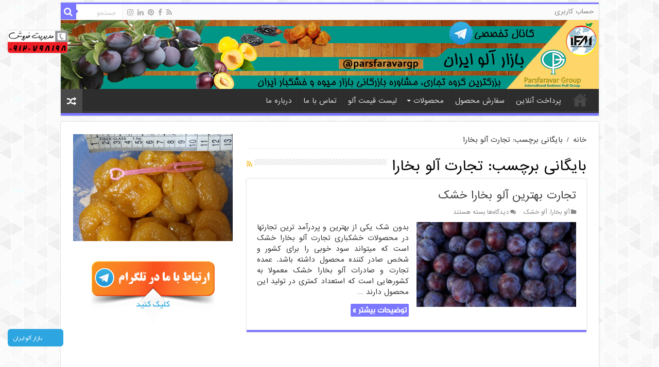

--- FILE ---
content_type: text/html; charset=UTF-8
request_url: https://alubukhara.ir/tag/%D8%AA%D8%AC%D8%A7%D8%B1%D8%AA-%D8%A2%D9%84%D9%88-%D8%A8%D8%AE%D8%A7%D8%B1%D8%A7/
body_size: 15111
content:
<!DOCTYPE html>
<html dir="rtl" lang="fa-IR" prefix="og: http://ogp.me/ns#">
<head>
<meta charset="UTF-8" />
<link rel="profile" href="http://gmpg.org/xfn/11" />
<link rel="pingback" href="https://alubukhara.ir/xmlrpc.php" />
<meta name='robots' content='index, follow, max-image-preview:large, max-snippet:-1, max-video-preview:-1' />

	<!-- This site is optimized with the Yoast SEO plugin v23.3 - https://yoast.com/wordpress/plugins/seo/ -->
	<title>تجارت آلو بخارا</title>
	<link rel="canonical" href="https://alubukhara.ir/tag/تجارت-آلو-بخارا/" />
	<meta property="og:locale" content="fa_IR" />
	<meta property="og:type" content="article" />
	<meta property="og:title" content="تجارت آلو بخارا" />
	<meta property="og:url" content="https://alubukhara.ir/tag/تجارت-آلو-بخارا/" />
	<meta property="og:site_name" content="مرجع خرید و فروش آلو بخارا - آلو بخارا ایران" />
	<meta name="twitter:card" content="summary_large_image" />
	<script type="application/ld+json" class="yoast-schema-graph">{"@context":"https://schema.org","@graph":[{"@type":"CollectionPage","@id":"https://alubukhara.ir/tag/%d8%aa%d8%ac%d8%a7%d8%b1%d8%aa-%d8%a2%d9%84%d9%88-%d8%a8%d8%ae%d8%a7%d8%b1%d8%a7/","url":"https://alubukhara.ir/tag/%d8%aa%d8%ac%d8%a7%d8%b1%d8%aa-%d8%a2%d9%84%d9%88-%d8%a8%d8%ae%d8%a7%d8%b1%d8%a7/","name":"تجارت آلو بخارا","isPartOf":{"@id":"https://alubukhara.ir/#website"},"primaryImageOfPage":{"@id":"https://alubukhara.ir/tag/%d8%aa%d8%ac%d8%a7%d8%b1%d8%aa-%d8%a2%d9%84%d9%88-%d8%a8%d8%ae%d8%a7%d8%b1%d8%a7/#primaryimage"},"image":{"@id":"https://alubukhara.ir/tag/%d8%aa%d8%ac%d8%a7%d8%b1%d8%aa-%d8%a2%d9%84%d9%88-%d8%a8%d8%ae%d8%a7%d8%b1%d8%a7/#primaryimage"},"thumbnailUrl":"https://alubukhara.ir/wp-content/uploads/2019/01/تجارت-آلو-بخارا.jpg","inLanguage":"fa-IR"},{"@type":"ImageObject","inLanguage":"fa-IR","@id":"https://alubukhara.ir/tag/%d8%aa%d8%ac%d8%a7%d8%b1%d8%aa-%d8%a2%d9%84%d9%88-%d8%a8%d8%ae%d8%a7%d8%b1%d8%a7/#primaryimage","url":"https://alubukhara.ir/wp-content/uploads/2019/01/تجارت-آلو-بخارا.jpg","contentUrl":"https://alubukhara.ir/wp-content/uploads/2019/01/تجارت-آلو-بخارا.jpg","width":600,"height":400,"caption":"تجارت آلو بخارا"},{"@type":"WebSite","@id":"https://alubukhara.ir/#website","url":"https://alubukhara.ir/","name":"مرجع خرید و فروش آلو بخارا - آلو بخارا ایران","description":"","potentialAction":[{"@type":"SearchAction","target":{"@type":"EntryPoint","urlTemplate":"https://alubukhara.ir/?s={search_term_string}"},"query-input":"required name=search_term_string"}],"inLanguage":"fa-IR"},false]}</script>
	<!-- / Yoast SEO plugin. -->


<link rel='dns-prefetch' href='//analysor.araduser.com' />
<link rel='dns-prefetch' href='//fonts.googleapis.com' />
<link rel="alternate" type="application/rss+xml" title="مرجع خرید و فروش آلو بخارا - آلو بخارا ایران &raquo; خوراک" href="https://alubukhara.ir/feed/" />
<link rel="alternate" type="application/rss+xml" title="مرجع خرید و فروش آلو بخارا - آلو بخارا ایران &raquo; خوراک دیدگاه‌ها" href="https://alubukhara.ir/comments/feed/" />
<link rel="alternate" type="application/rss+xml" title="مرجع خرید و فروش آلو بخارا - آلو بخارا ایران &raquo; تجارت آلو بخارا خوراک برچسب" href="https://alubukhara.ir/tag/%d8%aa%d8%ac%d8%a7%d8%b1%d8%aa-%d8%a2%d9%84%d9%88-%d8%a8%d8%ae%d8%a7%d8%b1%d8%a7/feed/" />
<script type="text/javascript">
/* <![CDATA[ */
window._wpemojiSettings = {"baseUrl":"https:\/\/s.w.org\/images\/core\/emoji\/15.0.3\/72x72\/","ext":".png","svgUrl":"https:\/\/s.w.org\/images\/core\/emoji\/15.0.3\/svg\/","svgExt":".svg","source":{"concatemoji":"https:\/\/alubukhara.ir\/wp-includes\/js\/wp-emoji-release.min.js"}};
/*! This file is auto-generated */
!function(i,n){var o,s,e;function c(e){try{var t={supportTests:e,timestamp:(new Date).valueOf()};sessionStorage.setItem(o,JSON.stringify(t))}catch(e){}}function p(e,t,n){e.clearRect(0,0,e.canvas.width,e.canvas.height),e.fillText(t,0,0);var t=new Uint32Array(e.getImageData(0,0,e.canvas.width,e.canvas.height).data),r=(e.clearRect(0,0,e.canvas.width,e.canvas.height),e.fillText(n,0,0),new Uint32Array(e.getImageData(0,0,e.canvas.width,e.canvas.height).data));return t.every(function(e,t){return e===r[t]})}function u(e,t,n){switch(t){case"flag":return n(e,"\ud83c\udff3\ufe0f\u200d\u26a7\ufe0f","\ud83c\udff3\ufe0f\u200b\u26a7\ufe0f")?!1:!n(e,"\ud83c\uddfa\ud83c\uddf3","\ud83c\uddfa\u200b\ud83c\uddf3")&&!n(e,"\ud83c\udff4\udb40\udc67\udb40\udc62\udb40\udc65\udb40\udc6e\udb40\udc67\udb40\udc7f","\ud83c\udff4\u200b\udb40\udc67\u200b\udb40\udc62\u200b\udb40\udc65\u200b\udb40\udc6e\u200b\udb40\udc67\u200b\udb40\udc7f");case"emoji":return!n(e,"\ud83d\udc26\u200d\u2b1b","\ud83d\udc26\u200b\u2b1b")}return!1}function f(e,t,n){var r="undefined"!=typeof WorkerGlobalScope&&self instanceof WorkerGlobalScope?new OffscreenCanvas(300,150):i.createElement("canvas"),a=r.getContext("2d",{willReadFrequently:!0}),o=(a.textBaseline="top",a.font="600 32px Arial",{});return e.forEach(function(e){o[e]=t(a,e,n)}),o}function t(e){var t=i.createElement("script");t.src=e,t.defer=!0,i.head.appendChild(t)}"undefined"!=typeof Promise&&(o="wpEmojiSettingsSupports",s=["flag","emoji"],n.supports={everything:!0,everythingExceptFlag:!0},e=new Promise(function(e){i.addEventListener("DOMContentLoaded",e,{once:!0})}),new Promise(function(t){var n=function(){try{var e=JSON.parse(sessionStorage.getItem(o));if("object"==typeof e&&"number"==typeof e.timestamp&&(new Date).valueOf()<e.timestamp+604800&&"object"==typeof e.supportTests)return e.supportTests}catch(e){}return null}();if(!n){if("undefined"!=typeof Worker&&"undefined"!=typeof OffscreenCanvas&&"undefined"!=typeof URL&&URL.createObjectURL&&"undefined"!=typeof Blob)try{var e="postMessage("+f.toString()+"("+[JSON.stringify(s),u.toString(),p.toString()].join(",")+"));",r=new Blob([e],{type:"text/javascript"}),a=new Worker(URL.createObjectURL(r),{name:"wpTestEmojiSupports"});return void(a.onmessage=function(e){c(n=e.data),a.terminate(),t(n)})}catch(e){}c(n=f(s,u,p))}t(n)}).then(function(e){for(var t in e)n.supports[t]=e[t],n.supports.everything=n.supports.everything&&n.supports[t],"flag"!==t&&(n.supports.everythingExceptFlag=n.supports.everythingExceptFlag&&n.supports[t]);n.supports.everythingExceptFlag=n.supports.everythingExceptFlag&&!n.supports.flag,n.DOMReady=!1,n.readyCallback=function(){n.DOMReady=!0}}).then(function(){return e}).then(function(){var e;n.supports.everything||(n.readyCallback(),(e=n.source||{}).concatemoji?t(e.concatemoji):e.wpemoji&&e.twemoji&&(t(e.twemoji),t(e.wpemoji)))}))}((window,document),window._wpemojiSettings);
/* ]]> */
</script>

<style id='wp-emoji-styles-inline-css' type='text/css'>

	img.wp-smiley, img.emoji {
		display: inline !important;
		border: none !important;
		box-shadow: none !important;
		height: 1em !important;
		width: 1em !important;
		margin: 0 0.07em !important;
		vertical-align: -0.1em !important;
		background: none !important;
		padding: 0 !important;
	}
</style>
<link rel='stylesheet' id='wp-block-library-rtl-css' href='https://alubukhara.ir/wp-includes/css/dist/block-library/style-rtl.min.css' type='text/css' media='all' />
<style id='classic-theme-styles-inline-css' type='text/css'>
/*! This file is auto-generated */
.wp-block-button__link{color:#fff;background-color:#32373c;border-radius:9999px;box-shadow:none;text-decoration:none;padding:calc(.667em + 2px) calc(1.333em + 2px);font-size:1.125em}.wp-block-file__button{background:#32373c;color:#fff;text-decoration:none}
</style>
<style id='global-styles-inline-css' type='text/css'>
:root{--wp--preset--aspect-ratio--square: 1;--wp--preset--aspect-ratio--4-3: 4/3;--wp--preset--aspect-ratio--3-4: 3/4;--wp--preset--aspect-ratio--3-2: 3/2;--wp--preset--aspect-ratio--2-3: 2/3;--wp--preset--aspect-ratio--16-9: 16/9;--wp--preset--aspect-ratio--9-16: 9/16;--wp--preset--color--black: #000000;--wp--preset--color--cyan-bluish-gray: #abb8c3;--wp--preset--color--white: #ffffff;--wp--preset--color--pale-pink: #f78da7;--wp--preset--color--vivid-red: #cf2e2e;--wp--preset--color--luminous-vivid-orange: #ff6900;--wp--preset--color--luminous-vivid-amber: #fcb900;--wp--preset--color--light-green-cyan: #7bdcb5;--wp--preset--color--vivid-green-cyan: #00d084;--wp--preset--color--pale-cyan-blue: #8ed1fc;--wp--preset--color--vivid-cyan-blue: #0693e3;--wp--preset--color--vivid-purple: #9b51e0;--wp--preset--gradient--vivid-cyan-blue-to-vivid-purple: linear-gradient(135deg,rgba(6,147,227,1) 0%,rgb(155,81,224) 100%);--wp--preset--gradient--light-green-cyan-to-vivid-green-cyan: linear-gradient(135deg,rgb(122,220,180) 0%,rgb(0,208,130) 100%);--wp--preset--gradient--luminous-vivid-amber-to-luminous-vivid-orange: linear-gradient(135deg,rgba(252,185,0,1) 0%,rgba(255,105,0,1) 100%);--wp--preset--gradient--luminous-vivid-orange-to-vivid-red: linear-gradient(135deg,rgba(255,105,0,1) 0%,rgb(207,46,46) 100%);--wp--preset--gradient--very-light-gray-to-cyan-bluish-gray: linear-gradient(135deg,rgb(238,238,238) 0%,rgb(169,184,195) 100%);--wp--preset--gradient--cool-to-warm-spectrum: linear-gradient(135deg,rgb(74,234,220) 0%,rgb(151,120,209) 20%,rgb(207,42,186) 40%,rgb(238,44,130) 60%,rgb(251,105,98) 80%,rgb(254,248,76) 100%);--wp--preset--gradient--blush-light-purple: linear-gradient(135deg,rgb(255,206,236) 0%,rgb(152,150,240) 100%);--wp--preset--gradient--blush-bordeaux: linear-gradient(135deg,rgb(254,205,165) 0%,rgb(254,45,45) 50%,rgb(107,0,62) 100%);--wp--preset--gradient--luminous-dusk: linear-gradient(135deg,rgb(255,203,112) 0%,rgb(199,81,192) 50%,rgb(65,88,208) 100%);--wp--preset--gradient--pale-ocean: linear-gradient(135deg,rgb(255,245,203) 0%,rgb(182,227,212) 50%,rgb(51,167,181) 100%);--wp--preset--gradient--electric-grass: linear-gradient(135deg,rgb(202,248,128) 0%,rgb(113,206,126) 100%);--wp--preset--gradient--midnight: linear-gradient(135deg,rgb(2,3,129) 0%,rgb(40,116,252) 100%);--wp--preset--font-size--small: 13px;--wp--preset--font-size--medium: 20px;--wp--preset--font-size--large: 36px;--wp--preset--font-size--x-large: 42px;--wp--preset--spacing--20: 0.44rem;--wp--preset--spacing--30: 0.67rem;--wp--preset--spacing--40: 1rem;--wp--preset--spacing--50: 1.5rem;--wp--preset--spacing--60: 2.25rem;--wp--preset--spacing--70: 3.38rem;--wp--preset--spacing--80: 5.06rem;--wp--preset--shadow--natural: 6px 6px 9px rgba(0, 0, 0, 0.2);--wp--preset--shadow--deep: 12px 12px 50px rgba(0, 0, 0, 0.4);--wp--preset--shadow--sharp: 6px 6px 0px rgba(0, 0, 0, 0.2);--wp--preset--shadow--outlined: 6px 6px 0px -3px rgba(255, 255, 255, 1), 6px 6px rgba(0, 0, 0, 1);--wp--preset--shadow--crisp: 6px 6px 0px rgba(0, 0, 0, 1);}:where(.is-layout-flex){gap: 0.5em;}:where(.is-layout-grid){gap: 0.5em;}body .is-layout-flex{display: flex;}.is-layout-flex{flex-wrap: wrap;align-items: center;}.is-layout-flex > :is(*, div){margin: 0;}body .is-layout-grid{display: grid;}.is-layout-grid > :is(*, div){margin: 0;}:where(.wp-block-columns.is-layout-flex){gap: 2em;}:where(.wp-block-columns.is-layout-grid){gap: 2em;}:where(.wp-block-post-template.is-layout-flex){gap: 1.25em;}:where(.wp-block-post-template.is-layout-grid){gap: 1.25em;}.has-black-color{color: var(--wp--preset--color--black) !important;}.has-cyan-bluish-gray-color{color: var(--wp--preset--color--cyan-bluish-gray) !important;}.has-white-color{color: var(--wp--preset--color--white) !important;}.has-pale-pink-color{color: var(--wp--preset--color--pale-pink) !important;}.has-vivid-red-color{color: var(--wp--preset--color--vivid-red) !important;}.has-luminous-vivid-orange-color{color: var(--wp--preset--color--luminous-vivid-orange) !important;}.has-luminous-vivid-amber-color{color: var(--wp--preset--color--luminous-vivid-amber) !important;}.has-light-green-cyan-color{color: var(--wp--preset--color--light-green-cyan) !important;}.has-vivid-green-cyan-color{color: var(--wp--preset--color--vivid-green-cyan) !important;}.has-pale-cyan-blue-color{color: var(--wp--preset--color--pale-cyan-blue) !important;}.has-vivid-cyan-blue-color{color: var(--wp--preset--color--vivid-cyan-blue) !important;}.has-vivid-purple-color{color: var(--wp--preset--color--vivid-purple) !important;}.has-black-background-color{background-color: var(--wp--preset--color--black) !important;}.has-cyan-bluish-gray-background-color{background-color: var(--wp--preset--color--cyan-bluish-gray) !important;}.has-white-background-color{background-color: var(--wp--preset--color--white) !important;}.has-pale-pink-background-color{background-color: var(--wp--preset--color--pale-pink) !important;}.has-vivid-red-background-color{background-color: var(--wp--preset--color--vivid-red) !important;}.has-luminous-vivid-orange-background-color{background-color: var(--wp--preset--color--luminous-vivid-orange) !important;}.has-luminous-vivid-amber-background-color{background-color: var(--wp--preset--color--luminous-vivid-amber) !important;}.has-light-green-cyan-background-color{background-color: var(--wp--preset--color--light-green-cyan) !important;}.has-vivid-green-cyan-background-color{background-color: var(--wp--preset--color--vivid-green-cyan) !important;}.has-pale-cyan-blue-background-color{background-color: var(--wp--preset--color--pale-cyan-blue) !important;}.has-vivid-cyan-blue-background-color{background-color: var(--wp--preset--color--vivid-cyan-blue) !important;}.has-vivid-purple-background-color{background-color: var(--wp--preset--color--vivid-purple) !important;}.has-black-border-color{border-color: var(--wp--preset--color--black) !important;}.has-cyan-bluish-gray-border-color{border-color: var(--wp--preset--color--cyan-bluish-gray) !important;}.has-white-border-color{border-color: var(--wp--preset--color--white) !important;}.has-pale-pink-border-color{border-color: var(--wp--preset--color--pale-pink) !important;}.has-vivid-red-border-color{border-color: var(--wp--preset--color--vivid-red) !important;}.has-luminous-vivid-orange-border-color{border-color: var(--wp--preset--color--luminous-vivid-orange) !important;}.has-luminous-vivid-amber-border-color{border-color: var(--wp--preset--color--luminous-vivid-amber) !important;}.has-light-green-cyan-border-color{border-color: var(--wp--preset--color--light-green-cyan) !important;}.has-vivid-green-cyan-border-color{border-color: var(--wp--preset--color--vivid-green-cyan) !important;}.has-pale-cyan-blue-border-color{border-color: var(--wp--preset--color--pale-cyan-blue) !important;}.has-vivid-cyan-blue-border-color{border-color: var(--wp--preset--color--vivid-cyan-blue) !important;}.has-vivid-purple-border-color{border-color: var(--wp--preset--color--vivid-purple) !important;}.has-vivid-cyan-blue-to-vivid-purple-gradient-background{background: var(--wp--preset--gradient--vivid-cyan-blue-to-vivid-purple) !important;}.has-light-green-cyan-to-vivid-green-cyan-gradient-background{background: var(--wp--preset--gradient--light-green-cyan-to-vivid-green-cyan) !important;}.has-luminous-vivid-amber-to-luminous-vivid-orange-gradient-background{background: var(--wp--preset--gradient--luminous-vivid-amber-to-luminous-vivid-orange) !important;}.has-luminous-vivid-orange-to-vivid-red-gradient-background{background: var(--wp--preset--gradient--luminous-vivid-orange-to-vivid-red) !important;}.has-very-light-gray-to-cyan-bluish-gray-gradient-background{background: var(--wp--preset--gradient--very-light-gray-to-cyan-bluish-gray) !important;}.has-cool-to-warm-spectrum-gradient-background{background: var(--wp--preset--gradient--cool-to-warm-spectrum) !important;}.has-blush-light-purple-gradient-background{background: var(--wp--preset--gradient--blush-light-purple) !important;}.has-blush-bordeaux-gradient-background{background: var(--wp--preset--gradient--blush-bordeaux) !important;}.has-luminous-dusk-gradient-background{background: var(--wp--preset--gradient--luminous-dusk) !important;}.has-pale-ocean-gradient-background{background: var(--wp--preset--gradient--pale-ocean) !important;}.has-electric-grass-gradient-background{background: var(--wp--preset--gradient--electric-grass) !important;}.has-midnight-gradient-background{background: var(--wp--preset--gradient--midnight) !important;}.has-small-font-size{font-size: var(--wp--preset--font-size--small) !important;}.has-medium-font-size{font-size: var(--wp--preset--font-size--medium) !important;}.has-large-font-size{font-size: var(--wp--preset--font-size--large) !important;}.has-x-large-font-size{font-size: var(--wp--preset--font-size--x-large) !important;}
:where(.wp-block-post-template.is-layout-flex){gap: 1.25em;}:where(.wp-block-post-template.is-layout-grid){gap: 1.25em;}
:where(.wp-block-columns.is-layout-flex){gap: 2em;}:where(.wp-block-columns.is-layout-grid){gap: 2em;}
:root :where(.wp-block-pullquote){font-size: 1.5em;line-height: 1.6;}
</style>
<link rel='stylesheet' id='tie-style-css' href='https://alubukhara.ir/wp-content/themes/ARAD/style.css' type='text/css' media='all' />
<link rel='stylesheet' id='tie-ilightbox-skin-css' href='https://alubukhara.ir/wp-content/themes/ARAD/css/ilightbox/dark-skin/skin.css' type='text/css' media='all' />
<link rel='stylesheet' id='Droid+Sans-css' href='https://fonts.googleapis.com/css?family=Droid+Sans%3Aregular%2C700' type='text/css' media='all' />
<script type="text/javascript" src="https://alubukhara.ir/wp-includes/js/jquery/jquery.min.js" id="jquery-core-js"></script>
<script type="text/javascript" src="https://alubukhara.ir/wp-includes/js/jquery/jquery-migrate.min.js" id="jquery-migrate-js"></script>
<link rel="https://api.w.org/" href="https://alubukhara.ir/wp-json/" /><link rel="alternate" title="JSON" type="application/json" href="https://alubukhara.ir/wp-json/wp/v2/tags/220" /><link rel="EditURI" type="application/rsd+xml" title="RSD" href="https://alubukhara.ir/xmlrpc.php?rsd" />
<link rel="stylesheet" href="https://alubukhara.ir/wp-content/themes/ARAD/rtl.css" type="text/css" media="screen" /><meta name="generator" content="WordPress 6.6.4" />
<script type="text/javascript">var daim_ajax_url = "https://alubukhara.ir/wp-admin/admin-ajax.php";var daim_nonce = "12c4329d46";</script><!-- Analytics by WP Statistics v14.10 - http://wp-statistics.com/ -->
<link rel="shortcut icon" href="https://alubukhara.ir/wp-content/themes/ARAD/favicon.ico" title="Favicon" />
<!--[if IE]>
<script type="text/javascript">jQuery(document).ready(function (){ jQuery(".menu-item").has("ul").children("a").attr("aria-haspopup", "true");});</script>
<![endif]-->
<!--[if lt IE 9]>
<script src="https://alubukhara.ir/wp-content/themes/ARAD/js/html5.js"></script>
<script src="https://alubukhara.ir/wp-content/themes/ARAD/js/selectivizr-min.js"></script>
<![endif]-->
<!--[if IE 9]>
<link rel="stylesheet" type="text/css" media="all" href="https://alubukhara.ir/wp-content/themes/ARAD/css/ie9.css" />
<![endif]-->
<!--[if IE 8]>
<link rel="stylesheet" type="text/css" media="all" href="https://alubukhara.ir/wp-content/themes/ARAD/css/ie8.css" />
<![endif]-->
<!--[if IE 7]>
<link rel="stylesheet" type="text/css" media="all" href="https://alubukhara.ir/wp-content/themes/ARAD/css/ie7.css" />
<![endif]-->


<meta name="viewport" content="width=device-width, initial-scale=1.0" />

<!-- Global site tag (gtag.js) - Google Analytics -->
<script async src="https://www.googletagmanager.com/gtag/js?id=UA-126900780-1"></script>
<script>
  window.dataLayer = window.dataLayer || [];
  function gtag(){dataLayer.push(arguments);}
  gtag('js', new Date());

  gtag('config', 'UA-126900780-1');
</script>

<style type="text/css" media="screen">

#main-nav,
.cat-box-content,
#sidebar .widget-container,
.post-listing,
#commentform {
	border-bottom-color: #7b77ff;
}

.search-block .search-button,
#topcontrol,
#main-nav ul li.current-menu-item a,
#main-nav ul li.current-menu-item a:hover,
#main-nav ul li.current_page_parent a,
#main-nav ul li.current_page_parent a:hover,
#main-nav ul li.current-menu-parent a,
#main-nav ul li.current-menu-parent a:hover,
#main-nav ul li.current-page-ancestor a,
#main-nav ul li.current-page-ancestor a:hover,
.pagination span.current,
.share-post span.share-text,
.flex-control-paging li a.flex-active,
.ei-slider-thumbs li.ei-slider-element,
.review-percentage .review-item span span,
.review-final-score,
.button,
a.button,
a.more-link,
#main-content input[type="submit"],
.form-submit #submit,
#login-form .login-button,
.widget-feedburner .feedburner-subscribe,
input[type="submit"],
#buddypress button,
#buddypress a.button,
#buddypress input[type=submit],
#buddypress input[type=reset],
#buddypress ul.button-nav li a,
#buddypress div.generic-button a,
#buddypress .comment-reply-link,
#buddypress div.item-list-tabs ul li a span,
#buddypress div.item-list-tabs ul li.selected a,
#buddypress div.item-list-tabs ul li.current a,
#buddypress #members-directory-form div.item-list-tabs ul li.selected span,
#members-list-options a.selected,
#groups-list-options a.selected,
body.dark-skin #buddypress div.item-list-tabs ul li a span,
body.dark-skin #buddypress div.item-list-tabs ul li.selected a,
body.dark-skin #buddypress div.item-list-tabs ul li.current a,
body.dark-skin #members-list-options a.selected,
body.dark-skin #groups-list-options a.selected,
.search-block-large .search-button,
#featured-posts .flex-next:hover,
#featured-posts .flex-prev:hover,
a.tie-cart span.shooping-count,
.woocommerce span.onsale,
.woocommerce-page span.onsale ,
.woocommerce .widget_price_filter .ui-slider .ui-slider-handle,
.woocommerce-page .widget_price_filter .ui-slider .ui-slider-handle,
#check-also-close,
a.post-slideshow-next,
a.post-slideshow-prev,
.widget_price_filter .ui-slider .ui-slider-handle,
.quantity .minus:hover,
.quantity .plus:hover,
.mejs-container .mejs-controls .mejs-time-rail .mejs-time-current,
#reading-position-indicator  {
	background-color:#7b77ff;
}

::-webkit-scrollbar-thumb{
	background-color:#7b77ff !important;
}

#theme-footer,
#theme-header,
.top-nav ul li.current-menu-item:before,
#main-nav .menu-sub-content ,
#main-nav ul ul,
#check-also-box {
	border-top-color: #7b77ff;
}

.search-block:after {
	border-right-color:#7b77ff;
}

body.rtl .search-block:after {
	border-left-color:#7b77ff;
}

#main-nav ul > li.menu-item-has-children:hover > a:after,
#main-nav ul > li.mega-menu:hover > a:after {
	border-color:transparent transparent #7b77ff;
}

.widget.timeline-posts li a:hover,
.widget.timeline-posts li a:hover span.tie-date {
	color: #7b77ff;
}

.widget.timeline-posts li a:hover span.tie-date:before {
	background: #7b77ff;
	border-color: #7b77ff;
}

#order_review,
#order_review_heading {
	border-color: #7b77ff;
}


body {
	background-image : url(https://alubukhara.ir/wp-content/themes/ARAD/images/patterns/body-bg41.png);
	background-position: top center;
}

</style>

		<script type="text/javascript">
			/* <![CDATA[ */
				var sf_position = '0';
				var sf_templates = "<a href=\"{search_url_escaped}\">\u0645\u0634\u0627\u0647\u062f\u0647 \u062a\u0645\u0627\u0645\u06cc \u0646\u062a\u0627\u06cc\u062c<\/a>";
				var sf_input = '.search-live';
				jQuery(document).ready(function(){
					jQuery(sf_input).ajaxyLiveSearch({"expand":false,"searchUrl":"https:\/\/alubukhara.ir\/?s=%s","text":"Search","delay":500,"iwidth":180,"width":315,"ajaxUrl":"https:\/\/alubukhara.ir\/wp-admin\/admin-ajax.php","rtl":0});
					jQuery(".live-search_ajaxy-selective-input").keyup(function() {
						var width = jQuery(this).val().length * 8;
						if(width < 50) {
							width = 50;
						}
						jQuery(this).width(width);
					});
					jQuery(".live-search_ajaxy-selective-search").click(function() {
						jQuery(this).find(".live-search_ajaxy-selective-input").focus();
					});
					jQuery(".live-search_ajaxy-selective-close").click(function() {
						jQuery(this).parent().remove();
					});
				});
			/* ]]> */
		</script>
		<link rel="icon" href="https://alubukhara.ir/wp-content/uploads/2021/11/cropped-nahaieh2-e1652900070202-32x32.png" sizes="32x32" />
<link rel="icon" href="https://alubukhara.ir/wp-content/uploads/2021/11/cropped-nahaieh2-e1652900070202-192x192.png" sizes="192x192" />
<link rel="apple-touch-icon" href="https://alubukhara.ir/wp-content/uploads/2021/11/cropped-nahaieh2-e1652900070202-180x180.png" />
<meta name="msapplication-TileImage" content="https://alubukhara.ir/wp-content/uploads/2021/11/cropped-nahaieh2-e1652900070202-270x270.png" />
</head>
<body id="top" class="rtl archive tag tag-220 lazy-enabled">
<div class="wrapper-outer">

	<div class="background-cover"></div>

	<aside id="slide-out">

			<div class="search-mobile">
			<form method="get" id="searchform-mobile" action="https://alubukhara.ir/">
				<button class="search-button" type="submit" value="جستجو"><i class="fa fa-search"></i></button>
				<input type="text" id="s-mobile" name="s" title="جستجو" value="جستجو" onfocus="if (this.value == 'جستجو') {this.value = '';}" onblur="if (this.value == '') {this.value = 'جستجو';}"  />
			</form>
		</div><!-- .search-mobile /-->
	
	
		<div id="mobile-menu" ></div>
	</aside><!-- #slide-out /-->

		<div id="wrapper" class="boxed">
		<div class="inner-wrapper">

		<header id="theme-header" class="theme-header">
						<div id="top-nav" class="top-nav">
				<div class="container">

			
				<div class="top-menu"><ul id="menu-%d9%86%d8%a7%d9%88%d8%a8%d8%b1%db%8c-%d8%a8%d8%a7%d9%84%d8%a7" class="menu"><li id="menu-item-18" class="menu-item menu-item-type-post_type menu-item-object-page menu-item-18"><a href="https://alubukhara.ir/%d8%ad%d8%b3%d8%a7%d8%a8-%da%a9%d8%a7%d8%b1%d8%a8%d8%b1%db%8c/">حساب کاربری</a></li>
</ul></div>
						<div class="search-block">
						<form method="get" id="searchform-header" action="https://alubukhara.ir/">
							<button class="search-button" type="submit" value="جستجو"><i class="fa fa-search"></i></button>
							<input class="search-live" type="text" id="s-header" name="s" title="جستجو" value="جستجو" onfocus="if (this.value == 'جستجو') {this.value = '';}" onblur="if (this.value == '') {this.value = 'جستجو';}"  />
						</form>
					</div><!-- .search-block /-->
			<div class="social-icons">
		<a class="ttip-none" title="Rss" href="https://alubukhara.ir/feed/" target="_blank"><i class="fa fa-rss"></i></a><a class="ttip-none" title="Facebook" href="https://www.facebook.com/parsfaravargp/" target="_blank"><i class="fa fa-facebook"></i></a><a class="ttip-none" title="Pinterest" href="http://www.pinterest.com/parsfaravargp" target="_blank"><i class="fa fa-pinterest"></i></a><a class="ttip-none" title="LinkedIn" href="http://www.linkedin.com/in/parsfaravar-group-34051716b" target="_blank"><i class="fa fa-linkedin"></i></a><a class="ttip-none" title="instagram" href="http://instagram.com/parsfaravargp" target="_blank"><i class="fa fa-instagram"></i></a>
			</div>

	
	
				</div><!-- .container /-->
			</div><!-- .top-menu /-->
			
		<div class="header-content">

					<a id="slide-out-open" class="slide-out-open" href="#"><span></span></a>
		
			<div class="logo" style=" margin-top:2px; margin-bottom:15px;">
			<h2>								<a title="مرجع خرید و فروش آلو بخارا &#8211; آلو بخارا ایران" href="https://alubukhara.ir/">
					<img src="https://alubukhara.ir/wp-content/themes/ARAD/images/logo.png" alt="مرجع خرید و فروش آلو بخارا &#8211; آلو بخارا ایران"  /><strong>مرجع خرید و فروش آلو بخارا &#8211; آلو بخارا ایران </strong>
				</a>
			</h2>			</div><!-- .logo /-->
			<div class="e3lan e3lan-top">
			<a href="https://alubukhara.ir/" title="" target="_blank"rel="nofollow">
				<img src="https://alubukhara.ir/wp-content/uploads/2018/07/بنر-سایت-plums-97-04-25.png" alt="" />
			</a>
				</div>			<div class="clear"></div>

		</div>
													<nav id="main-nav" class="fixed-enabled">
				<div class="container">

				
					<div class="main-menu"><ul id="menu-%d9%86%d8%a7%d9%88%d8%a8%d8%b1%db%8c-%d8%a7%d8%b5%d9%84%db%8c" class="menu"><li id="menu-item-19" class="menu-item menu-item-type-custom menu-item-object-custom menu-item-home menu-item-19"><a href="http://alubukhara.ir">خانه</a></li>
<li id="menu-item-747" class="menu-item menu-item-type-post_type menu-item-object-page menu-item-747"><a href="https://alubukhara.ir/pay/">پرداخت آنلاین</a></li>
<li id="menu-item-746" class="menu-item menu-item-type-post_type menu-item-object-page menu-item-746"><a href="https://alubukhara.ir/order/">سفارش محصول</a></li>
<li id="menu-item-720" class="menu-item menu-item-type-custom menu-item-object-custom menu-item-has-children menu-item-720 mega-menu mega-links mega-links-5col "><a href="#">محصولات</a>
<div class="mega-menu-block menu-sub-content" style=" background-image: url(https://alubukhara.ir/wp-content/uploads/2019/04/آلو-پارس-فراور-رشیدی.png) ; background-position: center left ; background-repeat: no-repeat ; ">

<ul class="sub-menu-columns">
	<li id="menu-item-721" class="menu-item menu-item-type-custom menu-item-object-custom menu-item-has-children menu-item-721 mega-link-column "><a class="mega-links-head"  href="#"><i class="fa fa-caret-down"></i>انواع آلو</a>
	<ul class="sub-menu-columns-item">
		<li id="menu-item-729" class="menu-item menu-item-type-taxonomy menu-item-object-category menu-item-729"><a href="https://alubukhara.ir/category/%d8%a2%d9%84%d9%88/"><i class="fa fa-circle"></i>آلو</a></li>
		<li id="menu-item-722" class="menu-item menu-item-type-taxonomy menu-item-object-category menu-item-722"><a href="https://alubukhara.ir/category/%d8%a2%d9%84%d9%88-%d8%a8%d8%ae%d8%a7%d8%b1%d8%a7/"><i class="fa fa-circle"></i>آلو بخارا</a></li>
		<li id="menu-item-728" class="menu-item menu-item-type-taxonomy menu-item-object-category menu-item-728"><a href="https://alubukhara.ir/category/%d8%a2%d9%84%d9%88-%d8%a2%d9%81%d8%aa%d8%a7%d8%a8%db%8c/"><i class="fa fa-circle"></i>آلو آفتابی</a></li>
		<li id="menu-item-726" class="menu-item menu-item-type-taxonomy menu-item-object-category menu-item-726"><a href="https://alubukhara.ir/category/%d8%a2%d9%84%d9%88-%d8%ac%d9%86%da%af%d9%84%db%8c/"><i class="fa fa-circle"></i>آلو جنگلی</a></li>
	</ul>
</li>
	<li id="menu-item-731" class="menu-item menu-item-type-custom menu-item-object-custom menu-item-has-children menu-item-731 mega-link-column "><a class="mega-links-head"  href="#">&#8230;</a>
	<ul class="sub-menu-columns-item">
		<li id="menu-item-724" class="menu-item menu-item-type-taxonomy menu-item-object-category menu-item-724"><a href="https://alubukhara.ir/category/%d8%a2%d9%84%d9%88-%d8%ae%d8%b4%da%a9/"><i class="fa fa-circle"></i>آلو خشک</a></li>
		<li id="menu-item-725" class="menu-item menu-item-type-taxonomy menu-item-object-category menu-item-725"><a href="https://alubukhara.ir/category/%d8%a2%d9%84%d9%88-%d9%86%db%8c%d8%b4%d8%a7%d8%a8%d9%88%d8%b1/"><i class="fa fa-circle"></i>آلو نیشابور</a></li>
		<li id="menu-item-723" class="menu-item menu-item-type-taxonomy menu-item-object-category menu-item-723"><a href="https://alubukhara.ir/category/%d8%a2%d9%84%d9%88-%d8%ae%d9%88%d8%b1%d8%b4%d8%aa%db%8c/"><i class="fa fa-circle"></i>آلو خورشتی</a></li>
		<li id="menu-item-727" class="menu-item menu-item-type-taxonomy menu-item-object-category menu-item-727"><a href="https://alubukhara.ir/category/%d8%a2%d9%84%d9%88-%d8%b5%d8%a7%d8%af%d8%b1%d8%a7%d8%aa%db%8c/"><i class="fa fa-circle"></i>آلو صادراتی</a></li>
	</ul>
</li>
	<li id="menu-item-732" class="menu-item menu-item-type-custom menu-item-object-custom menu-item-has-children menu-item-732 mega-link-column "><a class="mega-links-head"  href="#">&#8230;</a>
	<ul class="sub-menu-columns-item">
		<li id="menu-item-735" class="menu-item menu-item-type-taxonomy menu-item-object-category menu-item-735"><a href="https://alubukhara.ir/category/%d8%a2%d9%84%d9%88-%d8%b2%d8%b1%d8%af/"><i class="fa fa-circle"></i>آلو زرد</a></li>
		<li id="menu-item-736" class="menu-item menu-item-type-taxonomy menu-item-object-category menu-item-736"><a href="https://alubukhara.ir/category/%d8%a2%d9%84%d9%88-%d8%b3%db%8c%d8%a7%d9%87/"><i class="fa fa-circle"></i>آلو سیاه</a></li>
		<li id="menu-item-740" class="menu-item menu-item-type-taxonomy menu-item-object-category menu-item-740"><a href="https://alubukhara.ir/category/%d8%a2%d9%84%d9%88-%d8%b7%d9%84%d8%a7%db%8c%db%8c/"><i class="fa fa-circle"></i>آلو طلایی</a></li>
		<li id="menu-item-738" class="menu-item menu-item-type-taxonomy menu-item-object-category menu-item-738"><a href="https://alubukhara.ir/category/%d8%a2%d9%84%d9%88-%d8%b4%d8%a7%d8%a8%d9%84%d9%88%d9%86/"><i class="fa fa-circle"></i>آلو شابلون</a></li>
	</ul>
</li>
	<li id="menu-item-730" class="menu-item menu-item-type-custom menu-item-object-custom menu-item-has-children menu-item-730 mega-link-column "><a class="mega-links-head"  href="#">&#8230;</a>
	<ul class="sub-menu-columns-item">
		<li id="menu-item-734" class="menu-item menu-item-type-taxonomy menu-item-object-category menu-item-734"><a href="https://alubukhara.ir/category/%d8%a2%d9%84%d9%88-%d8%aa%d8%b1%d8%b4/"><i class="fa fa-circle"></i>آلو ترش</a></li>
		<li id="menu-item-733" class="menu-item menu-item-type-taxonomy menu-item-object-category menu-item-733"><a href="https://alubukhara.ir/category/%d8%a2%d9%84%d9%88-%d8%a2%d9%81%d8%aa%d8%a7%d8%a8%db%8c/"><i class="fa fa-circle"></i>آلو آفتابی</a></li>
		<li id="menu-item-737" class="menu-item menu-item-type-taxonomy menu-item-object-category menu-item-737"><a href="https://alubukhara.ir/category/%d8%a2%d9%84%d9%88-%d8%aa%db%8c%d8%b2%d8%a7%d8%a8%db%8c/"><i class="fa fa-circle"></i>آلو تیزابی</a></li>
		<li id="menu-item-739" class="menu-item menu-item-type-taxonomy menu-item-object-category menu-item-739"><a href="https://alubukhara.ir/category/%d8%a2%d9%84%d9%88-%d8%aa%d8%b1%d8%b4-%d8%ac%d9%86%da%af%d9%84%db%8c/"><i class="fa fa-circle"></i>آلو ترش جنگلی</a></li>
	</ul>
</li>
</ul>

<div class="mega-menu-content">

</div><!-- .mega-menu-content --> 
</div><!-- .mega-menu-block --> 
</li>
<li id="menu-item-273" class="menu-item menu-item-type-post_type menu-item-object-page menu-item-273"><a href="https://alubukhara.ir/price-list/">لیست قیمت آلو</a></li>
<li id="menu-item-533" class="menu-item menu-item-type-post_type menu-item-object-page menu-item-533"><a href="https://alubukhara.ir/%d8%aa%d9%85%d8%a7%d8%b3-%d8%a8%d8%a7-%d9%85%d8%a7/">تماس با ما</a></li>
<li id="menu-item-527" class="menu-item menu-item-type-post_type menu-item-object-page menu-item-527"><a href="https://alubukhara.ir/%d8%af%d8%b1%d8%a8%d8%a7%d8%b1%d9%87-%d9%85%d8%a7/">درباره ما</a></li>
</ul></div>										<a href="https://alubukhara.ir/?tierand=1" class="random-article ttip" title="نوشته های تصادفی "><i class="fa fa-random"></i></a>
					
					
				</div>
			</nav><!-- .main-nav /-->
					</header><!-- #header /-->

	
	
	<div id="main-content" class="container">	<div class="content">
		<div xmlns:v="http://rdf.data-vocabulary.org/#"  id="crumbs"><span typeof="v:Breadcrumb"><a rel="v:url" property="v:title" class="crumbs-home" href="https://alubukhara.ir">خانه</a></span> <span class="delimiter">/</span> <span class="current">بایگانی برچسب: تجارت آلو بخارا</span></div>
		<div class="page-head">
		
			<h1 class="page-title">
				بایگانی برچسب: <span>تجارت آلو بخارا</span>			</h1>
			
						<a class="rss-cat-icon tooltip" title="اشتراک در خوراک"  href="https://alubukhara.ir/tag/%d8%aa%d8%ac%d8%a7%d8%b1%d8%aa-%d8%a2%d9%84%d9%88-%d8%a8%d8%ae%d8%a7%d8%b1%d8%a7/feed/"><i class="fa fa-rss"></i></a>
						
			<div class="stripe-line"></div>
			
						
		</div>
		
				<div class="post-listing archive-box">


	<article class="item-list">
	
		<h2 class="post-box-title">
			<a href="https://alubukhara.ir/dried-bukhara-plums-trade/">تجارت بهترین آلو بخارا خشک</a>
		</h2>
		
		<p class="post-meta">
	
	
	<span class="post-cats"><i class="fa fa-folder"></i><a href="https://alubukhara.ir/category/%d8%a2%d9%84%d9%88-%d8%a8%d8%ae%d8%a7%d8%b1%d8%a7/" rel="category tag">آلو بخارا</a>, <a href="https://alubukhara.ir/category/%d8%a2%d9%84%d9%88-%d8%ae%d8%b4%da%a9/" rel="category tag">آلو خشک</a></span>
	
	<span class="post-comments"><i class="fa fa-comments"></i><span>دیدگاه‌ها <span class="screen-reader-text"> برای تجارت بهترین آلو بخارا خشک</span> بسته هستند</span></span>
</p>
					

		
			
		
		<div class="post-thumbnail">
			<a href="https://alubukhara.ir/dried-bukhara-plums-trade/">
				<img width="310" height="165" src="https://alubukhara.ir/wp-content/uploads/2019/01/تجارت-آلو-بخارا-310x165.jpg" class="attachment-tie-medium size-tie-medium wp-post-image" alt="تجارت آلو بخارا" decoding="async" fetchpriority="high" />				<span class="fa overlay-icon"></span>
			</a>
		</div><!-- post-thumbnail /-->
		
					
		<div class="entry">
			<p>بدون شک یکی از بهترین و پردرآمد ترین تجارتها در محصولات خشکباری تجارت آلو بخارا خشک است که میتواند سود خوبی را برای کشور و شخص صادر کننده محصول داشته باشد. عمده تجارت و صادرات آلو بخارا خشک معمولا به کشورهایی است که استعداد کمتری در تولید این محصول دارند &hellip;</p>
			<a class="more-link" href="https://alubukhara.ir/dried-bukhara-plums-trade/">توضیحات بیشتر &raquo;</a>
		</div>

				
		<div class="clear"></div>
	</article><!-- .item-list -->
	
</div>
				
	</div> <!-- .content -->
	
<aside id="sidebar">
	<div class="theiaStickySidebar">
		<div id="ads300_600-widget-3" class="e3lan-widget-content e3lan300-600">
								<div class="e3lan-cell">
				<a href="https://alubukhara.ir/sale-500gr-bukhara-plums/"  target="_blank"  rel="nofollow">					<img src="https://alubukhara.ir/wp-content/uploads/2018/10/آلو-چنگالی-بدون-هسته-500-گرمی.gif" alt="" />
				</a>			</div>
				</div>
			<div id="ads300_250-widget-2" class="e3lan-widget-content e3lan300-250">
								<div class="e3lan-cell">
				<a href="https://t.me/ParsfaravarGp"  target="_blank"  rel="nofollow">					<img src="https://alubukhara.ir/wp-content/uploads/2019/06/telegramgif.gif" alt="" />
				</a>			</div>
				</div>
			<div id="ads300_600-widget-4" class="e3lan-widget-content e3lan300-600">
								<div class="e3lan-cell">
				<a href="https://instagram.com/parsfaravargp"  target="_blank"  rel="nofollow">					<img src="https://aloukhoshk.ir/wp-content/uploads/2018/06/instagram.jpg" alt="" />
				</a>			</div>
				</div>
			<div id="ads300_600-widget-6" class="e3lan-widget-content e3lan300-600">
								<div class="e3lan-cell">
				<a href="https://tokhmehonline.ir/wholesale-sale-of-raw-bulk-sunflower-seed-kernels/"  target="_blank"  rel="nofollow">					<img src="https://tokhmehonline.ir/wp-content/uploads/2024/07/قیمت-مغز-تخمه-آفتابگردان.png" alt="" />
				</a>			</div>
				</div>
				<div class="widget social-icons-widget">
					<div class="social-icons social-colored">
		<a class="ttip-none" title="Rss" href="https://alubukhara.ir/feed/" target="_blank"><i class="fa fa-rss"></i></a><a class="ttip-none" title="Facebook" href="https://www.facebook.com/parsfaravargp/" target="_blank"><i class="fa fa-facebook"></i></a><a class="ttip-none" title="Pinterest" href="http://www.pinterest.com/parsfaravargp" target="_blank"><i class="fa fa-pinterest"></i></a><a class="ttip-none" title="LinkedIn" href="http://www.linkedin.com/in/parsfaravar-group-34051716b" target="_blank"><i class="fa fa-linkedin"></i></a><a class="ttip-none" title="instagram" href="http://instagram.com/parsfaravargp" target="_blank"><i class="fa fa-instagram"></i></a>
			</div>

			</div>
			<div class="widget" id="tabbed-widget">
		<div class="widget-container">
			<div class="widget-top">
				<ul class="tabs posts-taps">
				<li class="tabs"><a href="#tab2">جدیدترین</a></li><li class="tabs"><a href="#tab1">محبوبترین</a></li><li class="tabs"><a href="#tab3">دیدگاه ها</a></li><li class="tabs"><a href="#tab4">برچسب</a></li>				</ul>
			</div>

						<div id="tab2" class="tabs-wrap">
				<ul>
							<li >
							<div class="post-thumbnail">
					<a href="https://alubukhara.ir/buy-aloobokhara-whole-work-in-tehran-and-tabriz/" rel="bookmark"><img width="110" height="75" src="https://alubukhara.ir/wp-content/uploads/2019/01/خرید-آلو-بخارا-خورشتی-درجه-یک-110x75.jpg" class="attachment-tie-small size-tie-small wp-post-image" alt="خرید آلو بخارا" decoding="async" loading="lazy" /><span class="fa overlay-icon"></span></a>
				</div><!-- post-thumbnail /-->
						<h3><a href="https://alubukhara.ir/buy-aloobokhara-whole-work-in-tehran-and-tabriz/">خرید آلو بخارا عمده کاران بازار تهران و تبریز</a></h3>
			 		</li>
				<li >
							<div class="post-thumbnail">
					<a href="https://alubukhara.ir/the-best-price-of-alubukhara-in-sell-market-year-99/" rel="bookmark"><img width="110" height="75" src="https://alubukhara.ir/wp-content/uploads/2020/11/خرید-و-فروش-عمده-آلو-خشک-در-شهرستان-نیشابور-110x75.jpg" class="attachment-tie-small size-tie-small wp-post-image" alt="" decoding="async" loading="lazy" /><span class="fa overlay-icon"></span></a>
				</div><!-- post-thumbnail /-->
						<h3><a href="https://alubukhara.ir/the-best-price-of-alubukhara-in-sell-market-year-99/">بهترین قیمت آلو بخارا در بازار فروش سال 99</a></h3>
			 		</li>
				<li >
							<div class="post-thumbnail">
					<a href="https://alubukhara.ir/bukhara-plums-sale-center/" rel="bookmark"><img width="110" height="75" src="https://alubukhara.ir/wp-content/uploads/2018/11/فروش-آلو-بخارایی-110x75.jpg" class="attachment-tie-small size-tie-small wp-post-image" alt="آلو بخارای زرد" decoding="async" loading="lazy" /><span class="fa overlay-icon"></span></a>
				</div><!-- post-thumbnail /-->
						<h3><a href="https://alubukhara.ir/bukhara-plums-sale-center/">مرکز فروش آلو خورشتی بخارا</a></h3>
			 		</li>
				<li >
							<div class="post-thumbnail">
					<a href="https://alubukhara.ir/300gr-bukhara-dried-plums-sale/" rel="bookmark"><img width="110" height="75" src="https://alubukhara.ir/wp-content/uploads/2018/11/قیمت-فروش-آلو-بخارا-500-گرمی-ویژه-110x75.jpg" class="attachment-tie-small size-tie-small wp-post-image" alt="فروش آلو بخارا" decoding="async" loading="lazy" /><span class="fa overlay-icon"></span></a>
				</div><!-- post-thumbnail /-->
						<h3><a href="https://alubukhara.ir/300gr-bukhara-dried-plums-sale/">فروش آلو بخارا ۳۰۰ گرمی بدون هسته</a></h3>
			 		</li>
				<li >
							<div class="post-thumbnail">
					<a href="https://alubukhara.ir/major-price-of-bukhara-plum-in-tehran-market/" rel="bookmark"><img width="110" height="75" src="https://alubukhara.ir/wp-content/uploads/2018/09/قیمت-عمده-آلو-بخارا-در-بازار-تهران-110x75.jpg" class="attachment-tie-small size-tie-small wp-post-image" alt="قیمت عمده آلو" decoding="async" loading="lazy" /><span class="fa overlay-icon"></span></a>
				</div><!-- post-thumbnail /-->
						<h3><a href="https://alubukhara.ir/major-price-of-bukhara-plum-in-tehran-market/">قیمت عمده آلو بخارا در بازار تهران</a></h3>
			 		</li>
						</ul>
			</div>
						<div id="tab1" class="tabs-wrap">
				<ul>
								<li >
							<div class="post-thumbnail">
					<a href="https://alubukhara.ir/producing-dried-plums/" title="خشک کردن آلو خورشتی" rel="bookmark"><img width="110" height="75" src="https://alubukhara.ir/wp-content/uploads/2018/07/خشک-کردن-آلو-خورشتی-110x75.jpg" class="attachment-tie-small size-tie-small wp-post-image" alt="آلو خورشتی" decoding="async" loading="lazy" /><span class="fa overlay-icon"></span></a>
				</div><!-- post-thumbnail /-->
							<h3><a href="https://alubukhara.ir/producing-dried-plums/">خشک کردن آلو خورشتی</a></h3>
				 									<span class="post-views-widget"><span class="post-views"><i class="fa fa-eye"></i>7,976 </span> </span>
							</li>
				<li >
							<div class="post-thumbnail">
					<a href="https://alubukhara.ir/best-bukhara-plums-sale-center/" title="مرکز خرید بهترین آلو بخارا فصل" rel="bookmark"><img width="110" height="75" src="https://alubukhara.ir/wp-content/uploads/2018/12/آلو-پارس-فراور-110x75.jpg" class="attachment-tie-small size-tie-small wp-post-image" alt="خرید آلو خشک" decoding="async" loading="lazy" /><span class="fa overlay-icon"></span></a>
				</div><!-- post-thumbnail /-->
							<h3><a href="https://alubukhara.ir/best-bukhara-plums-sale-center/">مرکز خرید بهترین آلو بخارا فصل</a></h3>
				 									<span class="post-views-widget"><span class="post-views"><i class="fa fa-eye"></i>5,591 </span> </span>
							</li>
				<li >
							<div class="post-thumbnail">
					<a href="https://alubukhara.ir/neyshabour-bukhara-plums-price/" title="قیمت انواع آلو بخارا در نیشابور" rel="bookmark"><img width="110" height="75" src="https://alubukhara.ir/wp-content/uploads/2018/12/قیمت-انواع-آلو-بخارا-در-نیشابور-110x75.jpg" class="attachment-tie-small size-tie-small wp-post-image" alt="قیمت انواع آلو بخارا" decoding="async" loading="lazy" /><span class="fa overlay-icon"></span></a>
				</div><!-- post-thumbnail /-->
							<h3><a href="https://alubukhara.ir/neyshabour-bukhara-plums-price/">قیمت انواع آلو بخارا در نیشابور</a></h3>
				 									<span class="post-views-widget"><span class="post-views"><i class="fa fa-eye"></i>3,158 </span> </span>
							</li>
				<li >
							<div class="post-thumbnail">
					<a href="https://alubukhara.ir/red-sour-forest-prunes/" title="آلو قرمز ترش جنگلی" rel="bookmark"><img width="110" height="75" src="https://alubukhara.ir/wp-content/uploads/2018/08/آلو-قرمز-ترش-جنگلی-110x75.jpg" class="attachment-tie-small size-tie-small wp-post-image" alt="آلو قرمز ترش" decoding="async" loading="lazy" /><span class="fa overlay-icon"></span></a>
				</div><!-- post-thumbnail /-->
							<h3><a href="https://alubukhara.ir/red-sour-forest-prunes/">آلو قرمز ترش جنگلی</a></h3>
				 									<span class="post-views-widget"><span class="post-views"><i class="fa fa-eye"></i>3,102 </span> </span>
							</li>
				<li >
							<div class="post-thumbnail">
					<a href="https://alubukhara.ir/iranian-dried-plums-for-sale/" title="انواع آلو خشک ایرانی به فروش میرسد" rel="bookmark"><img width="110" height="75" src="https://alubukhara.ir/wp-content/uploads/2018/11/19120298_693256564215294_7512328061937778688_n-110x75.jpg" class="attachment-tie-small size-tie-small wp-post-image" alt="" decoding="async" loading="lazy" /><span class="fa overlay-icon"></span></a>
				</div><!-- post-thumbnail /-->
							<h3><a href="https://alubukhara.ir/iranian-dried-plums-for-sale/">انواع آلو خشک ایرانی به فروش میرسد</a></h3>
				 									<span class="post-views-widget"><span class="post-views"><i class="fa fa-eye"></i>2,802 </span> </span>
							</li>
					</ul>
			</div>
						<div id="tab3" class="tabs-wrap">
				<ul>
									</ul>
			</div>
						<div id="tab4" class="tabs-wrap tagcloud">
				<a href="https://alubukhara.ir/tag/%d9%82%db%8c%d9%85%d8%aa-%d8%a2%d9%84%d9%88-%d8%a8%d8%ae%d8%a7%d8%b1%d8%a7/" class="tag-cloud-link tag-link-20 tag-link-position-1" style="font-size: 8pt;">قیمت آلو بخارا</a>
<a href="https://alubukhara.ir/tag/%d9%81%d8%b1%d9%88%d8%b4-%d8%a2%d9%84%d9%88-%d8%a8%d8%ae%d8%a7%d8%b1%d8%a7/" class="tag-cloud-link tag-link-91 tag-link-position-2" style="font-size: 8pt;">فروش آلو بخارا</a>
<a href="https://alubukhara.ir/tag/%d8%ae%d8%b1%db%8c%d8%af-%d8%a2%d9%84%d9%88-%d8%a8%d8%ae%d8%a7%d8%b1%d8%a7/" class="tag-cloud-link tag-link-18 tag-link-position-3" style="font-size: 8pt;">خرید آلو بخارا</a>
<a href="https://alubukhara.ir/tag/%d9%81%d8%b1%d9%88%d8%b4-%d8%a2%d9%84%d9%88-%d8%ae%d9%88%d8%b1%d8%b4%d8%aa%db%8c/" class="tag-cloud-link tag-link-52 tag-link-position-4" style="font-size: 8pt;">فروش آلو خورشتی</a>
<a href="https://alubukhara.ir/tag/%d9%82%db%8c%d9%85%d8%aa-%d8%a2%d9%84%d9%88-%d8%ae%d8%b4%da%a9/" class="tag-cloud-link tag-link-35 tag-link-position-5" style="font-size: 8pt;">قیمت آلو خشک</a>
<a href="https://alubukhara.ir/tag/%d8%a2%d9%84%d9%88-%d8%a8%d8%ae%d8%a7%d8%b1%d8%a7-%d9%86%db%8c%d8%b4%d8%a7%d8%a8%d9%88%d8%b1/" class="tag-cloud-link tag-link-25 tag-link-position-6" style="font-size: 8pt;">آلو بخارا نیشابور</a>
<a href="https://alubukhara.ir/tag/%d8%ae%d8%b1%db%8c%d8%af-%d8%a2%d9%84%d9%88/" class="tag-cloud-link tag-link-8 tag-link-position-7" style="font-size: 8pt;">خرید آلو</a>
<a href="https://alubukhara.ir/tag/%d9%81%d8%b1%d9%88%d8%b4-%d8%a2%d9%84%d9%88-%d8%ae%d8%b4%da%a9/" class="tag-cloud-link tag-link-51 tag-link-position-8" style="font-size: 8pt;">فروش آلو خشک</a>
<a href="https://alubukhara.ir/tag/%d9%82%db%8c%d9%85%d8%aa-%d8%a2%d9%84%d9%88-%d8%ae%d9%88%d8%b1%d8%b4%d8%aa%db%8c/" class="tag-cloud-link tag-link-31 tag-link-position-9" style="font-size: 8pt;">قیمت آلو خورشتی</a>
<a href="https://alubukhara.ir/tag/%d9%82%db%8c%d9%85%d8%aa-%d8%a7%d9%86%d9%88%d8%a7%d8%b9-%d8%a2%d9%84%d9%88/" class="tag-cloud-link tag-link-10 tag-link-position-10" style="font-size: 8pt;">قیمت انواع آلو</a>
<a href="https://alubukhara.ir/tag/%d9%81%d8%b1%d9%88%d8%b4-%d8%a2%d9%84%d9%88/" class="tag-cloud-link tag-link-122 tag-link-position-11" style="font-size: 8pt;">فروش آلو</a>
<a href="https://alubukhara.ir/tag/%d9%82%db%8c%d9%85%d8%aa-%d8%a2%d9%84%d9%88/" class="tag-cloud-link tag-link-9 tag-link-position-12" style="font-size: 8pt;">قیمت آلو</a>
<a href="https://alubukhara.ir/tag/%d8%ae%d8%b1%db%8c%d8%af-%d8%a2%d9%84%d9%88-%d8%ae%d8%b4%da%a9/" class="tag-cloud-link tag-link-68 tag-link-position-13" style="font-size: 8pt;">خرید آلو خشک</a>
<a href="https://alubukhara.ir/tag/%d8%a7%d9%86%d9%88%d8%a7%d8%b9-%d8%a2%d9%84%d9%88/" class="tag-cloud-link tag-link-11 tag-link-position-14" style="font-size: 8pt;">انواع آلو</a>
<a href="https://alubukhara.ir/tag/%d8%ae%d8%b1%db%8c%d8%af-%d8%a2%d9%84%d9%88-%d8%ae%d9%88%d8%b1%d8%b4%d8%aa%db%8c/" class="tag-cloud-link tag-link-73 tag-link-position-15" style="font-size: 8pt;">خرید آلو خورشتی</a>
<a href="https://alubukhara.ir/tag/%d9%be%d8%ae%d8%b4-%d8%a2%d9%84%d9%88-%d8%ae%d8%b4%da%a9/" class="tag-cloud-link tag-link-86 tag-link-position-16" style="font-size: 8pt;">پخش آلو خشک</a>
<a href="https://alubukhara.ir/tag/%d9%82%db%8c%d9%85%d8%aa-%d8%b9%d9%85%d8%af%d9%87-%d8%a2%d9%84%d9%88-%d8%a8%d8%ae%d8%a7%d8%b1%d8%a7/" class="tag-cloud-link tag-link-83 tag-link-position-17" style="font-size: 8pt;">قیمت عمده آلو بخارا</a>
<a href="https://alubukhara.ir/tag/%d9%82%db%8c%d9%85%d8%aa-%d8%a2%d9%84%d9%88-%d8%a8%d8%ae%d8%a7%d8%b1%d8%a7-%d8%af%d8%b1-%d8%a8%d8%a7%d8%b2%d8%a7%d8%b1/" class="tag-cloud-link tag-link-94 tag-link-position-18" style="font-size: 8pt;">قیمت آلو بخارا در بازار</a>
<a href="https://alubukhara.ir/tag/%d8%a7%d9%86%d9%88%d8%a7%d8%b9-%d8%a2%d9%84%d9%88-%d8%ae%d9%88%d8%b1%d8%b4%d8%aa%db%8c/" class="tag-cloud-link tag-link-38 tag-link-position-19" style="font-size: 8pt;">انواع آلو خورشتی</a>
<a href="https://alubukhara.ir/tag/%d9%82%db%8c%d9%85%d8%aa-%d8%a7%d9%86%d9%88%d8%a7%d8%b9-%d8%a2%d9%84%d9%88-%d8%ae%d9%88%d8%b1%d8%b4%d8%aa%db%8c/" class="tag-cloud-link tag-link-65 tag-link-position-20" style="font-size: 8pt;">قیمت انواع آلو خورشتی</a>
<a href="https://alubukhara.ir/tag/%d9%81%d8%b1%d9%88%d8%b4-%d8%b9%d9%85%d8%af%d9%87-%d8%a2%d9%84%d9%88/" class="tag-cloud-link tag-link-57 tag-link-position-21" style="font-size: 8pt;">فروش عمده آلو</a>
<a href="https://alubukhara.ir/tag/%d9%82%db%8c%d9%85%d8%aa-%d9%81%d8%b1%d9%88%d8%b4-%d8%a2%d9%84%d9%88-%d8%a8%d8%ae%d8%a7%d8%b1%d8%a7/" class="tag-cloud-link tag-link-112 tag-link-position-22" style="font-size: 8pt;">قیمت فروش آلو بخارا</a>
<a href="https://alubukhara.ir/tag/%d8%a7%d9%86%d9%88%d8%a7%d8%b9-%d8%a2%d9%84%d9%88-%d8%ae%d8%b4%da%a9/" class="tag-cloud-link tag-link-147 tag-link-position-23" style="font-size: 8pt;">انواع آلو خشک</a>
<a href="https://alubukhara.ir/tag/%d9%82%db%8c%d9%85%d8%aa-%d8%a2%d9%84%d9%88-%d9%86%db%8c%d8%b4%d8%a7%d8%a8%d9%88%d8%b1/" class="tag-cloud-link tag-link-21 tag-link-position-24" style="font-size: 8pt;">قیمت آلو نیشابور</a>
<a href="https://alubukhara.ir/tag/%d9%be%d8%ae%d8%b4-%d8%a2%d9%84%d9%88-%d8%a8%d8%ae%d8%a7%d8%b1%d8%a7/" class="tag-cloud-link tag-link-84 tag-link-position-25" style="font-size: 8pt;">پخش آلو بخارا</a>			</div>
			
		</div>
	</div><!-- .widget /-->
<div id="categories-2" class="widget widget_categories"><div class="widget-top"><h4>دسته‌ها</h4><div class="stripe-line"></div></div>
						<div class="widget-container"><form action="https://alubukhara.ir" method="get"><label class="screen-reader-text" for="cat">دسته‌ها</label><select  name='cat' id='cat' class='postform'>
	<option value='-1'>انتخاب دسته</option>
	<option class="level-0" value="29">آلو</option>
	<option class="level-0" value="110">آلو آفتابی</option>
	<option class="level-0" value="244">آلو اختری</option>
	<option class="level-0" value="16">آلو بخارا</option>
	<option class="level-0" value="236">آلو بخارا ممتاز</option>
	<option class="level-0" value="175">آلو برقان</option>
	<option class="level-0" value="124">آلو ترش</option>
	<option class="level-0" value="46">آلو ترش جنگلی</option>
	<option class="level-0" value="80">آلو تیزابی</option>
	<option class="level-0" value="44">آلو جنگلی</option>
	<option class="level-0" value="125">آلو جنگلی خورشتی</option>
	<option class="level-0" value="215">آلو حاج حسنی</option>
	<option class="level-0" value="247">آلو خراسان</option>
	<option class="level-0" value="78">آلو خراسانی</option>
	<option class="level-0" value="43">آلو خشک</option>
	<option class="level-0" value="19">آلو خورشتی</option>
	<option class="level-0" value="40">آلو زرد</option>
	<option class="level-0" value="117">آلو زرد سیاه</option>
	<option class="level-0" value="154">آلو سبز</option>
	<option class="level-0" value="13">آلو سیاه</option>
	<option class="level-0" value="69">آلو شابلون</option>
	<option class="level-0" value="103">آلو صادراتی</option>
	<option class="level-0" value="64">آلو طرقبه</option>
	<option class="level-0" value="62">آلو طلایی</option>
	<option class="level-0" value="182">آلو گرین گیج</option>
	<option class="level-0" value="95">آلو نیشابور</option>
	<option class="level-0" value="208">پارس فراور</option>
	<option class="level-0" value="1">دسته‌بندی نشده</option>
	<option class="level-0" value="227">نهال آلو</option>
</select>
</form><script type="text/javascript">
/* <![CDATA[ */

(function() {
	var dropdown = document.getElementById( "cat" );
	function onCatChange() {
		if ( dropdown.options[ dropdown.selectedIndex ].value > 0 ) {
			dropdown.parentNode.submit();
		}
	}
	dropdown.onchange = onCatChange;
})();

/* ]]> */
</script>
</div></div><!-- .widget /-->	<div class="flexslider" id="tie-slider-widget-2">
		<ul class="slides">
					<li>
							<a href="https://alubukhara.ir/%d9%81%d8%b1%d9%88%d8%b4-%d8%a2%d9%84%d9%88-%d8%b2%d8%b1%d8%af-%da%af%d9%84%d8%af%d9%86-%d8%af%d8%b1%d8%a7%d9%be-%d8%b4%db%8c%d8%b1%db%8c%d9%86-%d8%b7%d9%84%d8%a7%db%8c%db%8c/">
				<img width="310" height="205" src="https://alubukhara.ir/wp-content/uploads/2018/11/فروش-آلو-زرد-گلدن-دراپ-شیرین-طلایی-310x205.jpg" class="attachment-tie-large size-tie-large wp-post-image" alt="" decoding="async" loading="lazy" />				</a>
							<div class="slider-caption">
					<h2><a href="https://alubukhara.ir/%d9%81%d8%b1%d9%88%d8%b4-%d8%a2%d9%84%d9%88-%d8%b2%d8%b1%d8%af-%da%af%d9%84%d8%af%d9%86-%d8%af%d8%b1%d8%a7%d9%be-%d8%b4%db%8c%d8%b1%db%8c%d9%86-%d8%b7%d9%84%d8%a7%db%8c%db%8c/">فروش آلو زرد گلدن دراپ شیرین طلایی</a></h2>
				</div>
			</li>
					<li>
							<a href="https://alubukhara.ir/%d8%ae%d8%b1%db%8c%d8%af-%d8%a2%d9%84%d9%88-%d8%ac%d9%86%da%af%d9%84%db%8c-%d9%82%d8%b1%d9%85%d8%b2/">
				<img width="310" height="205" src="https://alubukhara.ir/wp-content/uploads/2019/06/7225654.533x378-310x205.jpg" class="attachment-tie-large size-tie-large wp-post-image" alt="آلو جنگلی قرمز" decoding="async" loading="lazy" />				</a>
							<div class="slider-caption">
					<h2><a href="https://alubukhara.ir/%d8%ae%d8%b1%db%8c%d8%af-%d8%a2%d9%84%d9%88-%d8%ac%d9%86%da%af%d9%84%db%8c-%d9%82%d8%b1%d9%85%d8%b2/">خرید آلو جنگلی قرمز</a></h2>
				</div>
			</li>
					<li>
							<a href="https://alubukhara.ir/%d9%82%db%8c%d9%85%d8%aa-%d8%a2%d9%84%d9%88-%d8%ac%d9%86%da%af%d9%84%db%8c-%d8%aa%d8%a7%d8%b2%d9%87/">
				<img width="310" height="205" src="https://alubukhara.ir/wp-content/uploads/2019/06/آلوچه-جنگلی1-310x205.jpg" class="attachment-tie-large size-tie-large wp-post-image" alt="قیمت آلو جنگلی" decoding="async" loading="lazy" />				</a>
							<div class="slider-caption">
					<h2><a href="https://alubukhara.ir/%d9%82%db%8c%d9%85%d8%aa-%d8%a2%d9%84%d9%88-%d8%ac%d9%86%da%af%d9%84%db%8c-%d8%aa%d8%a7%d8%b2%d9%87/">قیمت آلو جنگلی تازه</a></h2>
				</div>
			</li>
					<li>
							<a href="https://alubukhara.ir/%d9%82%db%8c%d9%85%d8%aa-%d9%81%d8%b1%d9%88%d8%b4-%d8%a2%d9%84%d9%88-%d8%ac%d9%86%da%af%d9%84%db%8c-%d8%ae%d8%b4%da%a9-%d9%82%d8%b1%d9%85%d8%b2-%d8%b3%db%8c%d8%a7%d9%87/">
				<img width="310" height="205" src="https://alubukhara.ir/wp-content/uploads/2018/08/قیمت-فروش-آلو-جنگلی-خشک-قرمز-سیاه-310x205.jpg" class="attachment-tie-large size-tie-large wp-post-image" alt="قیمت آلو جنگلی" decoding="async" loading="lazy" />				</a>
							<div class="slider-caption">
					<h2><a href="https://alubukhara.ir/%d9%82%db%8c%d9%85%d8%aa-%d9%81%d8%b1%d9%88%d8%b4-%d8%a2%d9%84%d9%88-%d8%ac%d9%86%da%af%d9%84%db%8c-%d8%ae%d8%b4%da%a9-%d9%82%d8%b1%d9%85%d8%b2-%d8%b3%db%8c%d8%a7%d9%87/">قیمت فروش آلو جنگلی خشک قرمز سیاه</a></h2>
				</div>
			</li>
					<li>
							<a href="https://alubukhara.ir/khorasani-plums-internet-buy/">
				<img width="310" height="205" src="https://alubukhara.ir/wp-content/uploads/2018/11/خرید-اینترنتی-آلو-خراسانی-310x205.jpg" class="attachment-tie-large size-tie-large wp-post-image" alt="قیمت آلو شابلون" decoding="async" loading="lazy" />				</a>
							<div class="slider-caption">
					<h2><a href="https://alubukhara.ir/khorasani-plums-internet-buy/">خرید اینترنتی آلو خراسانی</a></h2>
				</div>
			</li>
				</ul>
	</div>
			<script>
	jQuery(document).ready(function() {
	  jQuery('#tie-slider-widget-2').flexslider({
		animation: "fade",
		slideshowSpeed: 7000,
		animationSpeed: 600,
		randomize: false,
		pauseOnHover: true,
		prevText: "",
		nextText: "",
		controlNav: false
	  });
	});
	</script>
			<div id="ads300_600-widget-7" class="e3lan-widget-content e3lan300-600">
								<div class="e3lan-cell">
				<a href="https://tokhmehonline.ir/the-latest-price-of-first-grade-mashhad-pumpkin-seeds/"  target="_blank"  rel="nofollow">					<img src="https://tokhmehonline.ir/wp-content/uploads/2024/07/کاسه-کدو-نما-بالا3.png" alt="" />
				</a>			</div>
				</div>
	<div id="news-pic-widget-2" class="widget news-pic"><div class="widget-top"><h4>اخبار تصویری 		</h4><div class="stripe-line"></div></div>
						<div class="widget-container">										<div class="post-thumbnail">
					<a class="ttip" title="آلو خورشتی تولید سال ۹۷ پیش فروش" href="https://alubukhara.ir/prune-production-year-97-pre-sales/" ><img width="110" height="75" src="https://alubukhara.ir/wp-content/uploads/2018/11/آلو-خورشتی-تولید-سال-97-پیش-فروش-110x75.jpg" class="attachment-tie-small size-tie-small wp-post-image" alt="" decoding="async" loading="lazy" /><span class="fa overlay-icon"></span></a>
				</div><!-- post-thumbnail /-->
											<div class="post-thumbnail">
					<a class="ttip" title="صادرات آلو به پاکستان از گمرک نیشابور" href="https://alubukhara.ir/%d8%b5%d8%a7%d8%af%d8%b1%d8%a7%d8%aa-%d8%a2%d9%84%d9%88-%d8%a8%d9%87-%d9%be%d8%a7%da%a9%d8%b3%d8%aa%d8%a7%d9%86-%d8%a7%d8%b2-%da%af%d9%85%d8%b1%da%a9-%d9%86%db%8c%d8%b4%d8%a7%d8%a8%d9%88%d8%b1/" ><img width="110" height="75" src="https://alubukhara.ir/wp-content/uploads/2018/11/صادرات-آلو-به-پاکستان-از-گمرک-نیشابور-110x75.jpg" class="attachment-tie-small size-tie-small wp-post-image" alt="" decoding="async" loading="lazy" /><span class="fa overlay-icon"></span></a>
				</div><!-- post-thumbnail /-->
											<div class="post-thumbnail">
					<a class="ttip" title="قیمت آلو تازه جنگلی" href="https://alubukhara.ir/%d9%82%db%8c%d9%85%d8%aa-%d8%a2%d9%84%d9%88-%d8%aa%d8%a7%d8%b2%d9%87-%d8%ac%d9%86%da%af%d9%84%db%8c/" ><img width="110" height="75" src="https://alubukhara.ir/wp-content/uploads/2018/11/a18-110x75.jpg" class="attachment-tie-small size-tie-small wp-post-image" alt="" decoding="async" loading="lazy" /><span class="fa overlay-icon"></span></a>
				</div><!-- post-thumbnail /-->
											<div class="post-thumbnail">
					<a class="ttip" title="قیمت انواع آلو بخارا خورشتی مرغوب" href="https://alubukhara.ir/all-kinds-dried-plums-price/" ><img width="110" height="75" src="https://alubukhara.ir/wp-content/uploads/2018/12/قیمت-انواع-آلو-بخارا-خورشتی-مرغوب-110x75.jpg" class="attachment-tie-small size-tie-small wp-post-image" alt="قیمت عمده آلو بخارا" decoding="async" loading="lazy" /><span class="fa overlay-icon"></span></a>
				</div><!-- post-thumbnail /-->
											<div class="post-thumbnail">
					<a class="ttip" title="قیمت فروش آلو بخارا در سال ۹۷" href="https://alubukhara.ir/bukhara-plums-sale-price-1397/" ><img width="110" height="75" src="https://alubukhara.ir/wp-content/uploads/2018/11/قیمت-فروش-آلو-بخارا-در-سال-۹۷-110x75.jpg" class="attachment-tie-small size-tie-small wp-post-image" alt="فروش آلو بخارا" decoding="async" loading="lazy" /><span class="fa overlay-icon"></span></a>
				</div><!-- post-thumbnail /-->
											<div class="post-thumbnail">
					<a class="ttip" title="قیمت عمده بهترین آلو بخارای نیشابور" href="https://alubukhara.ir/%d9%82%db%8c%d9%85%d8%aa-%d8%b9%d9%85%d8%af%d9%87-%d8%a8%d9%87%d8%aa%d8%b1%db%8c%d9%86-%d8%a2%d9%84%d9%88-%d8%a8%d8%ae%d8%a7%d8%b1%d8%a7%db%8c-%d9%86%db%8c%d8%b4%d8%a7%d8%a8%d9%88%d8%b1/" ><img width="110" height="75" src="https://alubukhara.ir/wp-content/uploads/2019/05/قیمت-عمده-بهترین-آلو-بخارای-نیشابور-110x75.jpg" class="attachment-tie-small size-tie-small wp-post-image" alt="" decoding="async" loading="lazy" /><span class="fa overlay-icon"></span></a>
				</div><!-- post-thumbnail /-->
											<div class="post-thumbnail">
					<a class="ttip" title="آیا می دانید آلو بخارا چیست؟" href="https://alubukhara.ir/%d8%a2%db%8c%d8%a7-%d9%85%db%8c-%d8%af%d8%a7%d9%86%db%8c%d8%af-%d8%a2%d9%84%d9%88-%d8%a8%d8%ae%d8%a7%d8%b1%d8%a7-%da%86%db%8c%d8%b3%d8%aa%d8%9f/" ><img width="110" height="75" src="https://alubukhara.ir/wp-content/uploads/2018/11/آیا-میدانید-آلو-بخارا-چیست؟-110x75.png" class="attachment-tie-small size-tie-small wp-post-image" alt="" decoding="async" loading="lazy" srcset="https://alubukhara.ir/wp-content/uploads/2018/11/آیا-میدانید-آلو-بخارا-چیست؟-110x75.png 110w, https://alubukhara.ir/wp-content/uploads/2018/11/آیا-میدانید-آلو-بخارا-چیست؟-300x205.png 300w" sizes="(max-width: 110px) 100vw, 110px" /><span class="fa overlay-icon"></span></a>
				</div><!-- post-thumbnail /-->
											<div class="post-thumbnail">
					<a class="ttip" title="قیمت خرید و فروش انواع آلو خورشتی" href="https://alubukhara.ir/purchase-and-sale-of-all-kindsof-prune/" ><img width="110" height="75" src="https://alubukhara.ir/wp-content/uploads/2018/08/قیمت-خرید-و-فروش-انواع-آلو-خورشتی-110x75.jpg" class="attachment-tie-small size-tie-small wp-post-image" alt="خرید و فروش آلو بخارا" decoding="async" loading="lazy" /><span class="fa overlay-icon"></span></a>
				</div><!-- post-thumbnail /-->
											<div class="post-thumbnail">
					<a class="ttip" title="قیمت فروش آلو بخارا ۵۰۰ گرمی ویژه" href="https://alubukhara.ir/sale-500gr-bukhara-plums-2/" ><img width="110" height="75" src="https://alubukhara.ir/wp-content/uploads/2018/11/قیمت-فروش-آلو-بخارا-500-گرمی-ویژه-110x75.jpg" class="attachment-tie-small size-tie-small wp-post-image" alt="فروش آلو بخارا" decoding="async" loading="lazy" /><span class="fa overlay-icon"></span></a>
				</div><!-- post-thumbnail /-->
											<div class="post-thumbnail">
					<a class="ttip" title="خرید آلو بخارا خورشتی درجه یک خشک" href="https://alubukhara.ir/prime-bukhara-plums-purchase/" ><img width="110" height="75" src="https://alubukhara.ir/wp-content/uploads/2019/01/خرید-آلو-بخارا-خورشتی-درجه-یک-110x75.jpg" class="attachment-tie-small size-tie-small wp-post-image" alt="خرید آلو بخارا" decoding="async" loading="lazy" /><span class="fa overlay-icon"></span></a>
				</div><!-- post-thumbnail /-->
											<div class="post-thumbnail">
					<a class="ttip" title="خرید عمده آلو بخارا خورشتی" href="https://alubukhara.ir/purchase-whole-bukhara-prune/" ><img width="110" height="75" src="https://alubukhara.ir/wp-content/uploads/2018/07/خرید-عمده-آلو-بخارا-خورشتی-110x75.jpg" class="attachment-tie-small size-tie-small wp-post-image" alt="خرید عمده آلو بخارا" decoding="async" loading="lazy" srcset="https://alubukhara.ir/wp-content/uploads/2018/07/خرید-عمده-آلو-بخارا-خورشتی-110x75.jpg 110w, https://alubukhara.ir/wp-content/uploads/2018/07/خرید-عمده-آلو-بخارا-خورشتی-300x205.jpg 300w" sizes="(max-width: 110px) 100vw, 110px" /><span class="fa overlay-icon"></span></a>
				</div><!-- post-thumbnail /-->
											<div class="post-thumbnail">
					<a class="ttip" title="خرید آلو جنگلی قرمز" href="https://alubukhara.ir/%d8%ae%d8%b1%db%8c%d8%af-%d8%a2%d9%84%d9%88-%d8%ac%d9%86%da%af%d9%84%db%8c-%d9%82%d8%b1%d9%85%d8%b2/" ><img width="110" height="75" src="https://alubukhara.ir/wp-content/uploads/2019/06/7225654.533x378-110x75.jpg" class="attachment-tie-small size-tie-small wp-post-image" alt="آلو جنگلی قرمز" decoding="async" loading="lazy" /><span class="fa overlay-icon"></span></a>
				</div><!-- post-thumbnail /-->
							<div class="clear"></div>
	</div></div><!-- .widget /-->

	</div><!-- .theiaStickySidebar /-->
</aside><!-- #sidebar /-->	<div class="clear"></div>
</div><!-- .container /-->

<footer id="theme-footer">
	<div id="footer-widget-area" class="footer-3c">

			<div id="footer-first" class="footer-widgets-box">
			<div id="text-html-widget-2" class="footer-widget text-html"><div class="footer-widget-top"><h4>تماس با ما</h4></div>
						<div class="footer-widget-container"><div ><img class="aligncenter wp-image-2926" src="https://alubukhara.ir/wp-content/uploads/2021/11/cropped-nahaieh2-e1652900070202.png" alt="پارس فراور" width="151" height="102" />
<table style="text-align: right; direction: rtl; color: #505050; line-height: 2.9;" border="0" cellspacing="0" cellpadding="0">
<tbody>
<tr>
<td style="color: #009e7b; font-weight: bold; font-size: 16px;" colspan="3"> پارس فراور</td>
</tr>
<tr>
<td style="width: 40px;"><img style="width: 30px;" src="https://concentrat.ir/wp-content/uploads/2022/11/mobile.png" /></td>
<td style="color: #ccc; width: 300px;">دفتر مرکزی: <a style="color: #0070c0;" href="tel:+982128428198">02128428198</a></td>
</tr>
<tr>
<td style="width: 40px;"><img style="width: 30px;" src="https://concentrat.ir/wp-content/uploads/2022/11/telephone.png" /></td>
<td style="color: #ccc; width: 300px;">بازرگانی و فروش: <a style="color: #0070c0;" href="tel:+982634436353">02634436353</a></td>
</tr>
<tr>
<td><img style="width: 30px;" src="https://concentrat.ir/wp-content/uploads/2022/11/telegram.png" /></td>
<td style="color: #ccc; width: 300px;">کانال تلگرام: <a style="color: #0070c0;" href="https://t.me/Parsfaravargp" target="_blank" rel="nofollow noopener">Parsfaravargp</a></td>
</tr>
<tr>
<td><img style="width: 30px;" src="https://concentrat.ir/wp-content/uploads/2022/11/instagram.png" /></td>
<td style="color: #ccc; width: 300px;">اینستاگرام: <a style="color: #0070c0;" href="https://instagram.com/parsfaravargp" target="_blank" rel="nofollow noopener">parsfaravargp</a></td>
</tr>
<tr>
<td><img style="width: 30px;" src="https://concentrat.ir/wp-content/uploads/2022/11/email.png" /></td>
<td style="color: #ccc; width: 300px;">پست الکترونیکی: <a style="color: #0070c0;" href="https://instagram.com/sorkhfaravaran" target="_blank" rel="nofollow noopener">parsfaravargp@gmail.com</a></td>
</tr>
</tbody>
</table>
<td><img style="width: 30px;" src="https://concentre.ir/wp-content/uploads/2022/12/addressing-information-mecca-911-3.png" /></td>
<td style="color: #ccc; width: 300px;">آدرس دفتر فروش: کرج - گوهردشت - بلوار رستاخیز - بعد از سیزدهم - ساختمان البرز طبقه 2 - واحد 4
				</div><div class="clear"></div></div></div><!-- .widget /-->		</div>
	
			<div id="footer-second" class="footer-widgets-box">
			<div id="media_gallery-2" class="footer-widget widget_media_gallery"><div class="footer-widget-top"><h4>گالری تصاویر</h4></div>
						<div class="footer-widget-container"><div id='gallery-1' class='gallery galleryid-550 gallery-columns-3 gallery-size-thumbnail'><figure class='gallery-item'>
			<div class='gallery-icon landscape'>
				<a href='https://alubukhara.ir/khorasani-plums-internet-buy/%d8%ae%d8%b1%db%8c%d8%af-%d8%a7%db%8c%d9%86%d8%aa%d8%b1%d9%86%d8%aa%db%8c-%d8%a2%d9%84%d9%88-%d8%ae%d8%b1%d8%a7%d8%b3%d8%a7%d9%86%db%8c/'><img width="150" height="150" src="https://alubukhara.ir/wp-content/uploads/2018/11/خرید-اینترنتی-آلو-خراسانی-150x150.jpg" class="attachment-thumbnail size-thumbnail" alt="قیمت آلو شابلون" decoding="async" loading="lazy" /></a>
			</div></figure><figure class='gallery-item'>
			<div class='gallery-icon landscape'>
				<a href='https://alubukhara.ir/khorasani-plums-internet-buy/%d8%a2%d9%84%d9%88-%d8%ae%d8%b1%d8%a7%d8%b3%d8%a7%d9%86%db%8c/'><img width="150" height="150" src="https://alubukhara.ir/wp-content/uploads/2018/11/آلو-خراسانی-150x150.jpg" class="attachment-thumbnail size-thumbnail" alt="آلو بخارای زرد" decoding="async" loading="lazy" srcset="https://alubukhara.ir/wp-content/uploads/2018/11/آلو-خراسانی-150x150.jpg 150w, https://alubukhara.ir/wp-content/uploads/2018/11/آلو-خراسانی-300x300.jpg 300w, https://alubukhara.ir/wp-content/uploads/2018/11/آلو-خراسانی.jpg 600w" sizes="(max-width: 150px) 100vw, 150px" /></a>
			</div></figure><figure class='gallery-item'>
			<div class='gallery-icon landscape'>
				<a href='https://alubukhara.ir/%d8%b5%d8%a7%d8%af%d8%b1%d8%a7%d8%aa-%d8%a8%d9%87%d8%aa%d8%b1%db%8c%d9%86-%d8%a2%d9%84%d9%88-%d8%aa%d8%a7%d8%b2%d9%87-%d8%a8%d8%ae%d8%a7%d8%b1%d8%a7-%d8%b1%d8%b3%d9%85%db%8c-%d8%a7%db%8c%d8%b1%d8%a7/%d8%b5%d8%a7%d8%af%d8%b1%d8%a7%d8%aa-%d8%a8%d9%87%d8%aa%d8%b1%db%8c%d9%86-%d8%a2%d9%84%d9%88-%d8%a8%d8%ae%d8%a7%d8%b1%d8%a7-%d8%b1%d8%b3%d9%85%db%8c-%d8%a7%db%8c%d8%b1%d8%a7%d9%86%db%8c/'><img width="150" height="150" src="https://alubukhara.ir/wp-content/uploads/2018/11/صادرات-بهترین-آلو-بخارا-رسمی-ایرانی-150x150.jpg" class="attachment-thumbnail size-thumbnail" alt="قیمت عمده آلو بخارا" decoding="async" loading="lazy" /></a>
			</div></figure><figure class='gallery-item'>
			<div class='gallery-icon landscape'>
				<a href='https://alubukhara.ir/300gr-bukhara-dried-plums-sale/%d9%82%db%8c%d9%85%d8%aa-%d9%81%d8%b1%d9%88%d8%b4-%d8%a2%d9%84%d9%88-%d8%a8%d8%ae%d8%a7%d8%b1%d8%a7-500-%da%af%d8%b1%d9%85%db%8c-%d9%88%db%8c%da%98%d9%87-3/'><img width="150" height="150" src="https://alubukhara.ir/wp-content/uploads/2018/11/قیمت-فروش-آلو-بخارا-500-گرمی-ویژه-150x150.jpg" class="attachment-thumbnail size-thumbnail" alt="فروش آلو بخارا" decoding="async" loading="lazy" srcset="https://alubukhara.ir/wp-content/uploads/2018/11/قیمت-فروش-آلو-بخارا-500-گرمی-ویژه-150x150.jpg 150w, https://alubukhara.ir/wp-content/uploads/2018/11/قیمت-فروش-آلو-بخارا-500-گرمی-ویژه-300x300.jpg 300w, https://alubukhara.ir/wp-content/uploads/2018/11/قیمت-فروش-آلو-بخارا-500-گرمی-ویژه-768x768.jpg 768w, https://alubukhara.ir/wp-content/uploads/2018/11/SkKHzQhwiysj95xOJGAq4fFLN7WZImnt.jpg 800w" sizes="(max-width: 150px) 100vw, 150px" /></a>
			</div></figure><figure class='gallery-item'>
			<div class='gallery-icon landscape'>
				<a href='https://alubukhara.ir/%d8%aa%d8%ac%d8%a7%d8%b1%d8%aa-%d8%a7%db%8c%d9%86%d8%aa%d8%b1%d9%86%d8%aa%db%8c-%d8%a2%d9%84%d9%88-%d8%aa%d8%b1%d8%b4/a13/'><img width="150" height="150" src="https://alubukhara.ir/wp-content/uploads/2018/11/a13-150x150.jpg" class="attachment-thumbnail size-thumbnail" alt="" decoding="async" loading="lazy" /></a>
			</div></figure><figure class='gallery-item'>
			<div class='gallery-icon landscape'>
				<a href='https://alubukhara.ir/%d9%81%d9%88%d8%a7%db%8c%d8%af-%d8%a2%d9%84%d9%88-%d8%b3%d8%a8%d8%b2-%d8%aa%d8%a7%d8%b2%d9%87/attachment/28070960687071223641/'><img width="150" height="150" src="https://alubukhara.ir/wp-content/uploads/2018/11/28070960687071223641-150x150.jpg" class="attachment-thumbnail size-thumbnail" alt="" decoding="async" loading="lazy" /></a>
			</div></figure><figure class='gallery-item'>
			<div class='gallery-icon landscape'>
				<a href='https://alubukhara.ir/%d8%a2%d9%84%d9%88-%d8%aa%d8%b1%d8%b4-%d8%ac%d9%86%da%af%d9%84%db%8c-%d8%ae%d9%88%d8%b4%d9%85%d8%b2%d9%87/3001014-1/'><img width="150" height="150" src="https://alubukhara.ir/wp-content/uploads/2018/11/3001014-1-150x150.jpg" class="attachment-thumbnail size-thumbnail" alt="" decoding="async" loading="lazy" /></a>
			</div></figure><figure class='gallery-item'>
			<div class='gallery-icon landscape'>
				<a href='https://alubukhara.ir/sale-of-neyshabur-shoghani-prunes/%d9%81%d8%b1%d9%88%d8%b4-%d8%a2%d9%84%d9%88-%d8%ae%d9%88%d8%b1%d8%b4%d8%aa%db%8c-%d9%86%db%8c%d8%b4%d8%a7%d8%a8%d9%88%d8%b1-%d8%b4%d9%88%d9%82%d8%a7%d9%86%db%8c-%d8%a7%d8%b9%d9%84%d8%a7/'><img width="150" height="150" src="https://alubukhara.ir/wp-content/uploads/2018/11/فروش-آلو-خورشتی-نیشابور-شوقانی-اعلا-150x150.jpg" class="attachment-thumbnail size-thumbnail" alt="فروش آلو بخارا نیشابور" decoding="async" loading="lazy" /></a>
			</div></figure><figure class='gallery-item'>
			<div class='gallery-icon landscape'>
				<a href='https://alubukhara.ir/kharv-prune-today-price/%d9%82%db%8c%d9%85%d8%aa-%d8%b1%d9%88%d8%b2-%d8%a2%d9%84%d9%88-%d8%a8%d8%ae%d8%a7%d8%b1%d8%a7-%d8%ae%d8%b1%d9%88/'><img width="150" height="150" src="https://alubukhara.ir/wp-content/uploads/2018/10/قیمت-روز-آلو-بخارا-خرو-150x150.jpg" class="attachment-thumbnail size-thumbnail" alt="قیمت روز آلو بخارا" aria-describedby="gallery-1-241" decoding="async" loading="lazy" /></a>
			</div>
				<figcaption class='wp-caption-text gallery-caption' id='gallery-1-241'>
				قیمت روز آلو بخارا خرو
				</figcaption></figure>
		</div>
</div></div><!-- .widget /-->			<div class="widget social-icons-widget">
					<div class="social-icons social-colored">
		<a class="ttip-none" title="Rss" href="https://alubukhara.ir/feed/" target="_blank"><i class="fa fa-rss"></i></a><a class="ttip-none" title="Facebook" href="https://www.facebook.com/parsfaravargp/" target="_blank"><i class="fa fa-facebook"></i></a><a class="ttip-none" title="Pinterest" href="http://www.pinterest.com/parsfaravargp" target="_blank"><i class="fa fa-pinterest"></i></a><a class="ttip-none" title="LinkedIn" href="http://www.linkedin.com/in/parsfaravar-group-34051716b" target="_blank"><i class="fa fa-linkedin"></i></a><a class="ttip-none" title="instagram" href="http://instagram.com/parsfaravargp" target="_blank"><i class="fa fa-instagram"></i></a>
			</div>

			</div>
				</div><!-- #second .widget-area -->
	

			<div id="footer-third" class="footer-widgets-box">
			
		<div id="recent-posts-2" class="footer-widget widget_recent_entries">
		<div class="footer-widget-top"><h4>اخبار</h4></div>
						<div class="footer-widget-container">
		<ul>
											<li>
					<a href="https://alubukhara.ir/buy-aloobokhara-whole-work-in-tehran-and-tabriz/">خرید آلو بخارا عمده کاران بازار تهران و تبریز</a>
									</li>
											<li>
					<a href="https://alubukhara.ir/the-best-price-of-alubukhara-in-sell-market-year-99/">بهترین قیمت آلو بخارا در بازار فروش سال 99</a>
									</li>
											<li>
					<a href="https://alubukhara.ir/bukhara-plums-sale-center/">مرکز فروش آلو خورشتی بخارا</a>
									</li>
											<li>
					<a href="https://alubukhara.ir/300gr-bukhara-dried-plums-sale/">فروش آلو بخارا ۳۰۰ گرمی بدون هسته</a>
									</li>
											<li>
					<a href="https://alubukhara.ir/major-price-of-bukhara-plum-in-tehran-market/">قیمت عمده آلو بخارا در بازار تهران</a>
									</li>
											<li>
					<a href="https://alubukhara.ir/%d9%82%db%8c%d9%85%d8%aa-%d8%b9%d9%85%d8%af%d9%87-%d8%a2%d9%84%d9%88-%d8%a8%d8%ae%d8%a7%d8%b1%d8%a7-%d9%86%db%8c%d8%b4%d8%a7%d8%a8%d9%88%d8%b1-%da%86%d9%86%d8%af-%d8%a7%d8%b3%d8%aa%d8%9f/">قیمت عمده آلو بخارا نیشابور چند است؟</a>
									</li>
											<li>
					<a href="https://alubukhara.ir/prices-of-dried-prune-in-tehran/">قیمت آلو خورشتی بسته بندی در تهران</a>
									</li>
											<li>
					<a href="https://alubukhara.ir/%d9%82%db%8c%d9%85%d8%aa-%d9%81%d8%b1%d9%88%d8%b4-%d8%b9%d9%85%d8%af%d9%87-%d8%a8%d9%87%d8%aa%d8%b1%db%8c%d9%86-%d8%a2%d9%84%d9%88-%d8%ad%d8%a7%d8%ac-%d8%ad%d8%b3%d9%86%db%8c-%d8%ae%d8%b1%d8%a7%d8%b3/">قیمت فروش عمده بهترین آلو حاج حسنی خراسانی</a>
									</li>
											<li>
					<a href="https://alubukhara.ir/%d8%ae%d8%b1%db%8c%d8%af-%d8%a2%d9%84%d9%88-%d8%ae%d8%b4%da%a9-%d8%ae%d9%88%d8%b1%d8%b4%d8%aa%db%8c-%d8%b9%d9%85%d8%af%d9%87-%d8%af%d8%b1-%d8%aa%d9%87%d8%b1%d8%a7%d9%86/">خرید آلو خشک خورشتی عمده در تهران</a>
									</li>
					</ul>

		</div></div><!-- .widget /-->		<div class="search-block-large widget">
			<form method="get" action="https://alubukhara.ir/">
				<button class="search-button" type="submit" value="جستجو"><i class="fa fa-search"></i></button>
				<input type="text" id="s" name="s" value="جستجو" onfocus="if (this.value == 'جستجو') {this.value = '';}" onblur="if (this.value == '') {this.value = 'جستجو';}"  />
			</form>
		</div><!-- .search-block /-->
		</div><!-- #third .widget-area -->
	
		
	</div><!-- #footer-widget-area -->
	<div class="clear"></div>
</footer><!-- .Footer /-->
				
<div class="clear"></div>
<div class="footer-bottom">
	<div class="container">
		<div class="alignright">
					</div>
				<div class="social-icons">
		<a class="ttip-none" title="Rss" href="https://alubukhara.ir/feed/" target="_blank"><i class="fa fa-rss"></i></a><a class="ttip-none" title="Facebook" href="https://www.facebook.com/parsfaravargp/" target="_blank"><i class="fa fa-facebook"></i></a><a class="ttip-none" title="Pinterest" href="http://www.pinterest.com/parsfaravargp" target="_blank"><i class="fa fa-pinterest"></i></a><a class="ttip-none" title="LinkedIn" href="http://www.linkedin.com/in/parsfaravar-group-34051716b" target="_blank"><i class="fa fa-linkedin"></i></a><a class="ttip-none" title="instagram" href="http://instagram.com/parsfaravargp" target="_blank"><i class="fa fa-instagram"></i></a>
			</div>

		
		<div class="alignleft">
			© 2026 | کلیه حقوق مادی و معنوی این وب سایت متعلق است به سایت<a href="https://alubukhara.ir "> مرجع خرید و فروش آلو بخارا - آلو بخارا ایران</a><br><a id="araduser_footer_link" style="font-size:6px;" href="https://parsfaravar.com">صادرات با پارس فراور</a>		</div>
		<div class="clear"></div>
	</div><!-- .Container -->
</div><!-- .Footer bottom -->

</div><!-- .inner-Wrapper -->
</div><!-- #Wrapper -->
</div><!-- .Wrapper-outer -->
	<div id="topcontrol" class="fa fa-angle-up" title="بازگشت به بالا"></div>
<div id="fb-root"></div>
<style>
@keyframes wiggle {
    0% { transform: rotate(0deg); }
   80% { transform: rotate(0deg); }
   85% { transform: rotate(5deg); }
   95% { transform: rotate(-5deg); }
  100% { transform: rotate(0deg); }
}

    #call-center
   {
    background: transparent url(https://alubukhara.ir/wp-content/uploads/2019/01/tell2.png) no-repeat;
    position: fixed;
    animation: wiggle 1s infinite;
    top: 60px;
    border-radius: 5px;
    box-shadow: 0 0 5px #ddd;
    left: 15px;
    height: 43px;
    width: 116px;
    }

.sutext1 {
font-family: Yekan;
    font-size: 12px;
    background: #2ca5e0 url(https://aradsupport.ir/wp-content/telegram.png) 92% 40%/20px no-repeat;
    color: #fff;
    text-align: left;
    padding: 5px 5px 5px 10px;
    position: fixed;
    width: 108px;
    border-radius: 6px;
    left: 15px;
    z-index: 1;
    bottom: 46px;
    transform: translate3d(0, 0, 0);
    backface-visibility: hidden;
    perspective: 1000px;
}
</style>

<a href="tel:+989120798198"><div id="call-center"></div></a>
<a class="support" href="https://t.me/parsfaravargp" target="_blank"><span class="sutext1">بازار آلو ایران
</span></a>
<script type="text/javascript" id="wp-analyse-handler-js-before">
/* <![CDATA[ */
var wp_analyse_handler_options = {"post_id":550}
/* ]]> */
</script>
<script type="text/javascript" async src="https://analysor.araduser.com/collect?token=yRAECW9Q6z4K8GygYXsRafwuaBFCr2Kk" id="wp-analyse-handler-js"></script>
<script type="text/javascript" src="https://alubukhara.ir/wp-content/plugins/interlinks-manager/public/assets/js/track-internal-links.js" id="daim-track-internal-links-js"></script>
<script type="text/javascript" id="tie-scripts-js-extra">
/* <![CDATA[ */
var tie = {"mobile_menu_active":"true","mobile_menu_top":"","lightbox_all":"true","lightbox_gallery":"true","woocommerce_lightbox":"","lightbox_skin":"dark","lightbox_thumb":"vertical","lightbox_arrows":"","sticky_sidebar":"1","is_singular":"","SmothScroll":"true","reading_indicator":"","lang_no_results":"\u0646\u062a\u06cc\u062c\u0647 \u0627\u06cc \u06cc\u0627\u0641\u062a \u0646\u0634\u062f","lang_results_found":"\u0646\u062a\u0627\u06cc\u062c \u062c\u0633\u062a\u062c\u0648"};
/* ]]> */
</script>
<script type="text/javascript" src="https://alubukhara.ir/wp-content/themes/ARAD/js/tie-scripts.js" id="tie-scripts-js"></script>
<script type="text/javascript" src="https://alubukhara.ir/wp-content/themes/ARAD/js/ilightbox.packed.js" id="tie-ilightbox-js"></script>
<script type="text/javascript" id="yasr-window-var-js-extra">
/* <![CDATA[ */
var yasrWindowVar = {"siteUrl":"https:\/\/alubukhara.ir","adminUrl":"https:\/\/alubukhara.ir\/wp-admin\/","ajaxurl":"https:\/\/alubukhara.ir\/wp-admin\/admin-ajax.php","visitorStatsEnabled":"yes","ajaxEnabled":"yes","loaderHtml":"<div id=\"yasr-loader\" style=\"display: inline-block\">\u00a0 <img src=\"https:\/\/alubukhara.ir\/wp-content\/plugins\/yet-another-stars-rating\/includes\/img\/loader.gif\" \n                 title=\"yasr-loader\" alt=\"yasr-loader\" height=\"16\" width=\"16\"><\/div>","loaderUrl":"https:\/\/alubukhara.ir\/wp-content\/plugins\/yet-another-stars-rating\/includes\/img\/loader.gif","isUserLoggedIn":"false","isRtl":"true","starSingleForm":"\"\\u0633\\u062a\\u0627\\u0631\\u0647\"","starsPluralForm":"\"\\u0633\\u062a\\u0627\\u0631\\u0647\"","textAfterVr":"\"[Total: %total_count%  Average: %average%]\"","textRating":"\"Rating\"","textLoadRanking":"\"\\u062f\\u0631 \\u062d\\u0627\\u0644 \\u0628\\u0627\\u0631\\u06af\\u0630\\u0627\\u0631\\u06cc, \\u062e\\u0648\\u0627\\u0647\\u0634\\u0627 \\u0635\\u0628\\u0631 \\u06a9\\u0646\\u06cc\\u062f\"","textVvStats":"\"\\u0627\\u0632 5 \\u0633\\u062a\\u0627\\u0631\\u0647\"","textOrderBy":"\"Order by\"","textMostRated":"\"\\u0628\\u06cc\\u0634\\u062a\\u0631\\u06cc\\u0646 \\u0627\\u0645\\u062a\\u06cc\\u0627\\u0632\"","textHighestRated":"\"\\u0628\\u0627\\u0644\\u0627\\u062a\\u0631\\u06cc\\u0646 \\u0627\\u0645\\u062a\\u06cc\\u0627\\u0632\"","textLeftColumnHeader":"\"Post\""};
/* ]]> */
</script>
<script type="text/javascript" src="https://alubukhara.ir/wp-content/themes/ARAD/js/search.js" id="tie-search-js"></script>
</body>
</html>

<!-- Page cached by LiteSpeed Cache 7.7 on 2026-02-01 01:36:20 -->